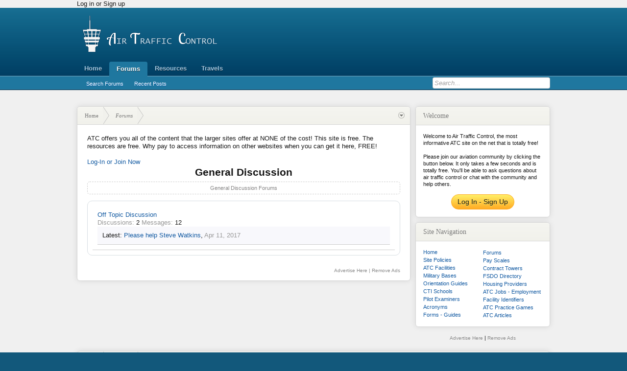

--- FILE ---
content_type: text/html; charset=utf-8
request_url: http://air-traffic-control.com/categories/general-discussion.85/
body_size: 7073
content:
<!DOCTYPE html>
<html id="XenForo" lang="en-US" dir="ltr" class="Public NoJs LoggedOut Sidebar Responsive" xmlns:fb="http://www.facebook.com/2008/fbml">
<head><!-- Yandex.Metrika counter -->
<script type="text/javascript" >
   (function(m,e,t,r,i,k,a){m[i]=m[i]||function(){(m[i].a=m[i].a||[]).push(arguments)};
   m[i].l=1*new Date();
   for (var j = 0; j < document.scripts.length; j++) {if (document.scripts[j].src === r) { return; }}
   k=e.createElement(t),a=e.getElementsByTagName(t)[0],k.async=1,k.src=r,a.parentNode.insertBefore(k,a)})
   (window, document, "script", "https://mc.yandex.ru/metrika/tag.js", "ym");

   ym(98155948, "init", {
        clickmap:true,
        trackLinks:true,
        accurateTrackBounce:true
   });
</script>
<noscript><div><img src="https://mc.yandex.ru/watch/98155948" style="position:absolute; left:-9999px;" alt="" /></div></noscript>
<!-- /Yandex.Metrika counter -->
  <meta charset="utf-8">
  <meta http-equiv="X-UA-Compatible" content="IE=Edge,chrome=1">
  <meta name="viewport" content="width=device-width, initial-scale=1">
  <base href="/">
  <script>
  var _b = document.getElementsByTagName('base')[0], _bH = "https://air-traffic-control.com";
  if (_b && _b.href != _bH) _b.href = _bH;
  </script>
  <title>General Discussion | Air Traffic Control</title><noscript>
  <style>

  .JsOnly, .jsOnly { display: none !important; }
  </style></noscript>
  <link rel="stylesheet" href="css.php?css=xenforo,form,public&amp;style=12&amp;dir=LTR&amp;d=1478098870">
  <link rel="stylesheet" href="css.php?css=facebook,google,login_bar,nat_public_css,node_forum,node_list,panel_scroller,twitter,wf_default&amp;style=12&amp;dir=LTR&amp;d=1478098870">
  <link rel="stylesheet" href="css.php?css=atc,&amp;style=12&amp;dir=LTR&amp;d=1478098870">
  <script src="js/jquery/jquery-1.11.0.min.js"></script>
  <script src="js/xenforo/xenforo.js?_v=5186cfcd"></script>
  <link rel="stylesheet" href="/campaign-manager/css/ubm.css?ver=2.50">
  <script src="/campaign-manager/js/ubm-jsonp.js?ver=2.50"></script>
  <script type="text/javascript" src="/js/tabModule.js"></script>
  <script type="text/javascript">
  $(document).ready(function(){
  tabModule.init();
  });
  </script>
  <link rel="apple-touch-icon" href="/styles/atc/logo.og.png">
  <meta name="description" content="General Discussion Forums">
  <link rel="canonical" href="/categories/general-discussion.85/">
</head>
<body class="node85">
  <div id="loginBar">
    <div class="pageWidth">
      <div class="pageContent">
        <h3 id="loginBarHandle"><label for="LoginControl"><a href="login/" class="concealed noOutline">Log in or Sign up</a></label></h3><span class="helper"></span>
      </div>
    </div>
  </div>
  <header>
    <div id="header">
      <div id="logoBlock">
        <div class="pageWidth">
          <div class="pageContent">
            <div id="logo">
              <a href="/"><span></span> <img src="styles/atc/atc/logo.png" alt="Air Traffic Control" title="Air Traffic Control | ATC Forums - Information"></a>
            </div>
            <div id="atc_header_content">
              <div class="center">
                <a class="ubm-banner" data-id="2"></a>
              </div>
            </div><span class="helper"></span>
          </div>
        </div>
      </div>
      <div id="navigation" class="withSearch">
        <div class="pageContent">
          <nav>
            <div class="navTabs pageWidth">
              <ul class="publicTabs">
                <li class="navTab WidgetFramework_home Popup PopupControl PopupClosed">
                  <a href="/" class="navLink">Home</a> <a href="/" class="SplitCtrl" rel="Menu"></a>
                  <div class="Menu JsOnly tabMenu WidgetFramework_homeTabLinks">
                    <div class="primaryContent menuHeader">
                      <h3>Home</h3>
                      <div class="muted">
                        Quick Links
                      </div>
                    </div>
                    <ul class="secondaryContent blockLinksList">
                      <li>
                        <a href="search/?type=post">Search Forums</a>
                      </li>
                      <li>
                        <a href="find-new/posts" rel="nofollow">Recent Posts</a>
                      </li>
                    </ul>
                  </div>
                </li>
                <li class="navTab forums selected">
                  <a href="/air-traffic-control-atc-forums/" class="navLink">Forums</a> <a href="/air-traffic-control-atc-forums/" class="SplitCtrl" rel="Menu"></a>
                  <div class="tabLinks forumsTabLinks">
                    <div class="pageWidth">
                      <div class="primaryContent menuHeader">
                        <h3>Forums</h3>
                        <div class="muted">
                          Quick Links
                        </div>
                      </div>
                      <ul class="secondaryContent blockLinksList">
                        <li>
                          <a href="search/?type=post">Search Forums</a>
                        </li>
                        <li>
                          <a href="find-new/posts" rel="nofollow">Recent Posts</a>
                        </li>
                      </ul>
                    </div>
                  </div>
                </li>
                <li class="navTab applications Popup PopupControl PopupClosed">
                  <div class="Menu JsOnly tabMenu applicationsTabLinks">
                    <ul class="secondaryContent blockLinksList">
                      <li>
                        <a href="applicationform/advertising-inquiry.2/types" rel="nofollow">Advertising Inquiry</a>
                      </li>
                    </ul>
                  </div>
                </li>
                <li class="navTab website-policies Popup PopupControl PopupClosed">
                  <div class="Menu JsOnly tabMenu website-policiesTabLinks">
                    <ul class="secondaryContent blockLinksList">
                      <li>
                        <a href="search/?type=resource_update">Search Policies</a>
                      </li>
                    </ul>
                  </div>
                </li>
                <li class="navTab atc-pay-scale Popup PopupControl PopupClosed">
                  <div class="Menu JsOnly tabMenu atc-pay-scaleTabLinks">
                    <ul class="secondaryContent blockLinksList">
                      <li>
                        <a href="search/?type=resource_update">Search Pay Scales</a>
                      </li>
                    </ul>
                  </div>
                </li>
                <li class="navTab faa-atc-facilities Popup PopupControl PopupClosed">
                  <div class="Menu JsOnly tabMenu faa-atc-facilitiesTabLinks">
                    <ul class="secondaryContent blockLinksList">
                      <li>
                        <a href="search/?type=resource_update">Search Facilities</a>
                      </li>
                    </ul>
                  </div>
                </li>
                <li class="navTab federal-contract-towers Popup PopupControl PopupClosed">
                  <div class="Menu JsOnly tabMenu federal-contract-towersTabLinks">
                    <ul class="secondaryContent blockLinksList">
                      <li>
                        <a href="search/?type=resource_update">Search Towers</a>
                      </li>
                    </ul>
                  </div>
                </li>
                <li class="navTab us-military-bases Popup PopupControl PopupClosed">
                  <div class="Menu JsOnly tabMenu us-military-basesTabLinks">
                    <ul class="secondaryContent blockLinksList">
                      <li>
                        <a href="search/?type=resource_update">Search Military Bases</a>
                      </li>
                    </ul>
                  </div>
                </li>
                <li class="navTab fsdo Popup PopupControl PopupClosed">
                  <div class="Menu JsOnly tabMenu fsdoTabLinks">
                    <ul class="secondaryContent blockLinksList">
                      <li>
                        <a href="search/?type=resource_update">Search FSDOs</a>
                      </li>
                    </ul>
                  </div>
                </li>
                <li class="navTab faa-housing-providers Popup PopupControl PopupClosed">
                  <div class="Menu JsOnly tabMenu faa-housing-providersTabLinks">
                    <ul class="secondaryContent blockLinksList">
                      <li>
                        <a href="search/?type=resource_update">Search Providers</a>
                      </li>
                    </ul>
                  </div>
                </li>
                <li class="navTab at-cti-schools Popup PopupControl PopupClosed">
                  <div class="Menu JsOnly tabMenu at-cti-schoolsTabLinks">
                    <ul class="secondaryContent blockLinksList">
                      <li>
                        <a href="search/?type=resource_update">Search CTI Schools</a>
                      </li>
                    </ul>
                  </div>
                </li>
                <li class="navTab atc-jobs-employment Popup PopupControl PopupClosed">
                  <div class="Menu JsOnly tabMenu atc-jobs-employmentTabLinks">
                    <ul class="secondaryContent blockLinksList">
                      <li>
                        <a href="search/?type=resource_update">Search Job Announcements</a>
                      </li>
                    </ul>
                  </div>
                </li>
                <li class="navTab acronyms-abbreviations Popup PopupControl PopupClosed">
                  <div class="Menu JsOnly tabMenu acronyms-abbreviationsTabLinks">
                    <ul class="secondaryContent blockLinksList">
                      <li>
                        <a href="search/?type=resource_update">Search Resources</a>
                      </li>
                    </ul>
                  </div>
                </li>
                <li class="navTab nodetab41 PopupClosed">
                  <a href="/site-resources/index/" class="navLink">Resources</a>
                </li>
<li class="navTab nodetab41 PopupClosed">
  <a href="/travels/" class="navLink">Travels</a>
</li>
                <li class="navTab navigationHiddenTabs Popup PopupControl PopupClosed" style="display:none">
                  <a rel="Menu" class="navLink NoPopupGadget"><span class="menuIcon">Menu</span></a>
                  <div class="Menu JsOnly blockLinksList primaryContent" id="NavigationHiddenMenu"></div>
                </li>
              </ul>
            </div><span class="helper"></span>
          </nav>
        </div>
      </div>
      <div id="searchBar" class="pageWidth">
        <span id="QuickSearchPlaceholder" title="Search">Search</span>
        <fieldset id="QuickSearch">
          <form action="search/search" method="post" class="formPopup">
            <div class="primaryControls">
              <input type="search" name="keywords" value="" class="textCtrl" placeholder="Search..." results="0" title="Enter your search and hit enter" id="QuickSearchQuery">
            </div>
            <div class="secondaryControls">
              <div class="controlsWrapper">
                <dl class="ctrlUnit">
                  <dt></dt>
                  <dd>
                    <ul>
                      <li><label><input type="checkbox" name="title_only" value="1" id="search_bar_title_only" class="AutoChecker" data-uncheck="#search_bar_thread"> Search titles only</label></li>
                    </ul>
                  </dd>
                </dl>
                <dl class="ctrlUnit">
                  <dt><label for="searchBar_users">Posted by Member:</label></dt>
                  <dd>
                    <input type="text" name="users" value="" class="textCtrl AutoComplete" id="searchBar_users">
                    <p class="explain">Separate names with a comma.</p>
                  </dd>
                </dl>
                <dl class="ctrlUnit">
                  <dt><label for="searchBar_date">Newer Than:</label></dt>
                  <dd><input type="date" name="date" value="" class="textCtrl" id="searchBar_date"></dd>
                </dl>
              </div>
              <dl class="ctrlUnit submitUnit">
                <dt></dt>
                <dd>
                  <input type="submit" value="Search" class="button primary Tooltip" title="Find Now">
                  <div class="Popup" id="commonSearches">
                    <a rel="Menu" class="button NoPopupGadget Tooltip" title="Useful Searches" data-tipclass="flipped"><span class="arrowWidget"></span></a>
                    <div class="Menu">
                      <div class="primaryContent menuHeader">
                        <h3>Useful Searches</h3>
                      </div>
                      <ul class="secondaryContent blockLinksList">
                        <li>
                          <a href="find-new/posts?recent=1" rel="nofollow">Recent Posts</a>
                        </li>
                      </ul>
                    </div>
                  </div><a href="search/" class="button moreOptions Tooltip" title="Advanced search">More...</a>
                </dd>
              </dl>
            </div><input type="hidden" name="_xfToken" value="">
          </form>
        </fieldset>
      </div>
    </div>
  </header>
  <div id="headerMover">
    <div id="content" class="category_view">
      <div class="pageWidth">
        <div class="pageContent">
          <div class="mainContainer">
            <div class="mainContent">
              <div class="breadBoxTop">
                <nav>
                  <fieldset class="breadcrumb">
                    <a href="misc/quick-navigation-menu?selected=node-85" class="OverlayTrigger jumpMenuTrigger" data-cacheoverlay="true" title="Open quick navigation"></a>
                    <div class="boardTitle">
                      <strong>Air Traffic Control</strong>
                    </div><span class="crumbs"><span class="crust homeCrumb" itemscope="itemscope" itemtype="http://data-vocabulary.org/Breadcrumb"><a href="/" class="crumb" rel="up" itemprop="url"><span itemprop="title">Home</span></a> <span class="arrow"><span></span></span></span> <span class="crust selectedTabCrumb" itemscope="itemscope" itemtype="http://data-vocabulary.org/Breadcrumb"><a href="/air-traffic-control-atc-forums/" class="crumb" rel="up" itemprop="url"><span itemprop="title">Forums</span></a> <span class="arrow"><span>&gt;</span></span></span></span>
                  </fieldset>
                </nav>
              </div>
              <div class="PanelScroller" id="Notices" data-vertical="0" data-speed="0" data-interval="10000">
                <div class="scrollContainer">
                  <div class="PanelContainer">
                    <ol class="Panels">
                      <li class="panel Notice DismissParent notice_1">
                        <div class="baseHtml noticeContent">
                          ATC offers you all of the content that the larger sites offer at NONE of the cost! This site is free. The resources are free. Why pay to access information on other websites when you can get it here, FREE!<br>
                          <br>
                          <a href="/login/">Log-In or Join Now</a>
                        </div>
                      </li>
                    </ol>
                  </div>
                </div>
              </div>
              <div class="titleBar">
                <h1>General Discussion</h1>
                <p id="pageDescription" class="muted baseHtml">General Discussion Forums</p>
              </div>
              <ol class="nodeList section sectionMain">
                <li class="node forum level_2 node_86">
                  <div class="nodeInfo forumNodeInfo primaryContent unread">
                    <span class="nodeIcon" title="Unread messages"></span>
                    <div class="nodeText">
                      <h3 class="nodeTitle"><a href="air-traffic-control-atc-forums/off-topic-discussion/" data-description="#nodeDescription-86">Off Topic Discussion</a></h3>
                      <blockquote class="nodeDescription nodeDescriptionTooltip baseHtml" id="nodeDescription-86">
                        Off Topic Discussion Forums - Please Remain Polite
                      </blockquote>
                      <div class="nodeStats pairsInline">
                        <dl>
                          <dt>Discussions:</dt>
                          <dd>2</dd>
                        </dl>
                        <dl>
                          <dt>Messages:</dt>
                          <dd>12</dd>
                        </dl>
                      </div>
                    </div>
                    <div class="nodeLastPost secondaryContent">
                      <span class="lastThreadTitle"><span>Latest:</span> <a href="posts/7416/" title="Please help">Please help</a></span> <span class="lastThreadMeta"><span class="lastThreadUser"><a href="members/steve-watkins.1913/" class="username" dir="auto">Steve Watkins</a>,</span> <span class="DateTime muted lastThreadDate" data-latest="Latest:" title="Apr 11, 2017 at 10:22 AM">Apr 11, 2017</span></span>
                    </div>
                  </div>
                </li>
              </ol>
              <form action="login/login" method="post" class="xenForm eAuth" id="login" style="display:none" name="login">
                <ul id="eAuthUnit">
                  <li>
                    <a href="register/facebook?reg=1" class="fbLogin" tabindex="110"><span>Log in with Facebook</span></a>
                  </li>
                  <li>
                    <a href="register/twitter?reg=1" class="twitterLogin" tabindex="110"><span>Log in with Twitter</span></a>
                  </li>
                  <li><span class="googleLogin GoogleLogin JsOnly" tabindex="110" data-client-id="660690118824-fg3sd364p3mk9sapgarmv6hrlm5lv5d3.apps.googleusercontent.com" data-redirect-url="register/google?code=__CODE__&amp;csrf=IFTkSnOdsnokp-pp"><span>Log in with Google</span></span></li>
                </ul>
                <div class="ctrlWrapper">
                  <dl class="ctrlUnit">
                    <dt><label for="LoginControl">Your name or email address:</label></dt>
                    <dd><input type="text" name="login" id="LoginControl" class="textCtrl" tabindex="101"></dd>
                  </dl>
                  <dl class="ctrlUnit">
                    <dt><label for="ctrl_password">Do you already have an account?</label></dt>
                    <dd>
                      <ul>
                        <li><label for="ctrl_not_registered"><input type="radio" name="register" value="1" id="ctrl_not_registered" tabindex="105"> No, create an account now.</label></li>
                        <li><label for="ctrl_registered"><input type="radio" name="register" value="0" id="ctrl_registered" tabindex="105" checked="checked" class="Disabler"> Yes, my password is:</label></li>
                        <li id="ctrl_registered_Disabler">
                          <input type="password" name="password" class="textCtrl" id="ctrl_password" tabindex="102">
                          <div class="lostPassword">
                            <a href="lost-password/" class="OverlayTrigger OverlayCloser" tabindex="106">Forgot your password?</a>
                          </div>
                        </li>
                      </ul>
                    </dd>
                  </dl>
                  <dl class="ctrlUnit submitUnit">
                    <dt></dt>
                    <dd><input type="submit" class="button primary" value="Log in" tabindex="104" data-loginphrase="Log in" data-signupphrase="Sign up"> <label for="ctrl_remember" class="rememberPassword"><input type="checkbox" name="remember" value="1" id="ctrl_remember" tabindex="103"> Stay logged in</label></dd>
                  </dl>
                </div><input type="hidden" name="cookie_check" value="1"> <input type="hidden" name="redirect" value="/categories/general-discussion.85/"> <input type="hidden" name="_xfToken" value="">
              </form>
              <div class="center bannerfootpad">
                <a class="ubm-banner" data-id="3"></a>
                <div class="banpadbottext">
                  <a href="/atc-advertising/footer-site-wide/">Advertise Here</a> | <a href="/atc-advertising/remove-ads/">Remove Ads</a>
                </div>
              </div>
            </div>
          </div>
          <aside>
            <div class="sidebar">
              <div class="section widget-group-no-name widget-container">
                <div class="secondaryContent widget WidgetFramework_WidgetRenderer_Html" id="widget-welcome">
                  <h3>Welcome</h3>Welcome to Air Traffic Control, the most informative ATC site on the net that is totally free!<br>
                  <br>
                  Please join our aviation community by clicking the button below. It only takes a few seconds and is totally free. You'll be able to ask questions about air traffic control or chat with the community and help others.<br>
                  <br>
                  <div class="center">
                    <label for="LoginControl"><a href="login/" class="concealed noOutline regorangbut">Log In - Sign Up</a></label>
                  </div>
                </div>
              </div>
              <div class="section widget-group-no-name widget-container">
                <div class="secondaryContent widget WidgetFramework_WidgetRenderer_Html" id="widget-18">
                  <h3>Site Navigation</h3>
                  <ul class="navigul">
                    <li class="naviglft">
                      <a href="/">Home</a>
                    </li>
                    <li class="navigrght">
                      <a href="/air-traffic-control-atc-forums/">Forums</a>
                    </li>
                    <li class="naviglft">
                      <a href="/website-policies/">Site Policies</a>
                    </li>
                    <li class="navigrght">
                      <a href="/atc-pay-scale/">Pay Scales</a>
                    </li>
                    <li class="naviglft">
                      <a href="/faa-atc-facilities/">ATC Facilities</a>
                    </li>
                    <li class="navigrght">
                      <a href="/federal-contract-towers/">Contract Towers</a>
                    </li>
                    <li class="naviglft">
                      <a href="/us-military-bases/">Military Bases</a>
                    </li>
                    <li class="navigrght">
                      <a href="/fsdo/">FSDO Directory</a>
                    </li>
                    <li class="naviglft">
                      <a href="/air-traffic-control/atc-facility-orientation-guides/">Orientation Guides</a>
                    </li>
                    <li class="navigrght">
                      <a href="/faa-housing-providers/">Housing Providers</a>
                    </li>
                    <li class="naviglft">
                      <a href="/at-cti-schools/">CTI Schools</a>
                    </li>
                    <li class="navigrght">
                      <a href="/atc-jobs-employment/">ATC Jobs - Employment</a>
                    </li>
                    <li class="naviglft">
                      <a href="/pilot-examiners/index/">Pilot Examiners</a>
                    </li>
                    <li class="navigrght">
                      <a href="/facility-identifiers/index/">Facility Identifiers</a>
                    </li>
                    <li class="naviglft">
                      <a href="/acronyms-abbreviations/">Acronyms</a>
                    </li>
                    <li class="navigrght">
                      <a href="/atc-games/index/">ATC Practice Games</a>
                    </li>
                    <li class="naviglft">
                      <a href="/aviation-forms-guides/index/">Forms - Guides</a>
                    </li>
                    <li class="navigrght">
                      <a href="/atc-aviation-articles/index/">ATC Articles</a>
                    </li>
                  </ul>
                </div>
              </div>
              <div class="sidebarad">
                <a class="ubm-banner" data-id="9"></a>
                <div class="banpadbottextside">
                  <a href="/atc-advertising/sidebar-site-wide/">Advertise Here</a> | <a href="/atc-advertising/remove-ads/">Remove Ads</a>
                </div>
              </div>
            </div>
          </aside>
          <div class="breadBoxBottom">
            <nav>
              <fieldset class="breadcrumb">
                <a href="misc/quick-navigation-menu?selected=node-85" class="OverlayTrigger jumpMenuTrigger" data-cacheoverlay="true" title="Open quick navigation"></a>
                <div class="boardTitle">
                  <strong>Air Traffic Control</strong>
                </div><span class="crumbs"><span class="crust homeCrumb"><a href="/" class="crumb"><span>Home</span></a> <span class="arrow"><span></span></span></span> <span class="crust selectedTabCrumb"><a href="/air-traffic-control-atc-forums/" class="crumb"><span>Forums</span></a> <span class="arrow"><span>&gt;</span></span></span></span>
              </fieldset>
            </nav>
          </div>
        </div>
      </div>
    </div>
  </div>
  <footer>
    <div id="navigation">
      <div class="pageContent">
        <nav>
          <div class="navTabs pageWidth">
            <ul class="publicTabs">
              <li class="navTab atc-jobs-employment selected">
                <div class="tabLinks atc-jobs-employmentTabLinks myBordertop">
                  <div class="pageWidth">
                    <ul class="secondaryContent blockLinksList fltright">
                      <li>
                        <a href="misc/contact" class="OverlayTrigger" data-overlayoptions="{&quot;fixed&quot;:false}">Contact Us</a>
                      </li>
                      <li>
                        <a href="/website-policies/">Policies</a>
                      </li>
                      <li>
                        <a href="/atc-advertising/campaigns/">Advertise</a>
                      </li>
                      <li>
                        <a href="/categories/general-discussion.85/#navigation" class="topLink">Top</a>
                      </li>
                    </ul>
                  </div>
                </div>
              </li>
            </ul>
          </div>
        </nav>
      </div>
    </div>
    <div class="foothead">
      <div class="pageWidth">
        <div class="pageWidth center">
          <div class="pageWidth">
            <div id="footLogoleft">
              <div class="atcFootsection atcFootgroup">
                <div class="atcFootcol atcFootspan_1_of_2">
                  <div class="fltleft">
                    <span></span>
                    <ul class="footerul">
                      <li class="footerlft">
                        <a href="/"><img src="/styles/atc/atc/footlogo.png" alt="Air Traffic Control" title="Air Traffic Control"></a>
                      </li>
                      <li class="footerrght">
                        <div class="atcFootvalign">
                          <ul class="footerulin">
                            <li class="footerulinlft">
                              <a class="atcFootlinks" href="/">Home</a>
                            </li>
                            <li class="footerinrght">
                              <a class="atcFootlinks" href="/atc-pay-scale/">Pay Scales</a>
                            </li>
                            <li class="footerulinlft">
                              <a class="atcFootlinks" href="/faa-atc-facilities/">ATC Facilities</a>
                            </li>
                            <li class="footerinrght">
                              <a class="atcFootlinks" href="/federal-contract-towers/">Contract Towers</a>
                            </li>
                            <li class="footerulinlft">
                              <a class="atcFootlinks" href="/us-military-bases/">Military Bases</a>
                            </li>
                            <li class="footerinrght">
                              <a class="atcFootlinks" href="/fsdo/">FSDO Directory</a>
                            </li>
                            <li class="footerulinlft">
                              <a class="atcFootlinks" href="/air-traffic-control/atc-facility-orientation-guides/">Orientation Guides</a>
                            </li>
                            <li class="footerinrght">
                              <a class="atcFootlinks" href="/faa-housing-providers/">Housing Providers</a>
                            </li>
                            <li class="footerulinlft">
                              <a class="atcFootlinks" href="/at-cti-schools/">CTI Schools</a>
                            </li>
                            <li class="footerinrght">
                              <a class="atcFootlinks" href="/atc-jobs-employment/">ATC Jobs - Employment</a>
                            </li>
                          </ul>
                        </div>
                      </li>
                    </ul>
                  </div>
                </div>
                <div class="atcFootcol atcFootspan_1_of_2">
                  <div class="fltright"></div>
                </div>
              </div>
            </div>
          </div>
        </div>
      </div>
    </div>
  </footer>
  <script>


  jQuery.extend(true, XenForo,
  {
        visitor: { user_id: 0 },
        serverTimeInfo:
        {
                now: 1495810019,
                today: 1495771200,
                todayDow: 5
        },
        _lightBoxUniversal: "0",
        _enableOverlays: "1",
        _animationSpeedMultiplier: "1",
        _overlayConfig:
        {
                top: "10%",
                speed: 200,
                closeSpeed: 100,
                mask:
                {
                        color: "rgb(255, 255, 255)",
                        opacity: "0.6",
                        loadSpeed: 200,
                        closeSpeed: 100
                }
        },
        _ignoredUsers: [],
        _loadedScripts: {"nat_public_css":true,"node_list":true,"node_forum":true,"wf_default":true,"login_bar":true,"panel_scroller":true,"facebook":true,"twitter":true,"google":true},
        _cookieConfig: { path: "/", domain: "", prefix: "xf_"},
        _csrfToken: "",
        _csrfRefreshUrl: "login/csrf-token-refresh",
        _jsVersion: "5186cfcd"
  });
  jQuery.extend(XenForo.phrases,
  {
        cancel: "Cancel",

        a_moment_ago:    "A moment ago",
        one_minute_ago:  "1 minute ago",
        x_minutes_ago:   "%minutes% minutes ago",
        today_at_x:      "Today at %time%",
        yesterday_at_x:  "Yesterday at %time%",
        day_x_at_time_y: "%day% at %time%",

        day0: "Sunday",
        day1: "Monday",
        day2: "Tuesday",
        day3: "Wednesday",
        day4: "Thursday",
        day5: "Friday",
        day6: "Saturday",

        _months: "January,February,March,April,May,June,July,August,September,October,November,December",
        _daysShort: "Sun,Mon,Tue,Wed,Thu,Fri,Sat",

        following_error_occurred: "The following error occurred",
        server_did_not_respond_in_time_try_again: "The server did not respond in time. Please try again.",
        logging_in: "Logging in",
        click_image_show_full_size_version: "Click this image to show the full-size version.",
        show_hidden_content_by_x: "Show hidden content by {names}"
  });

  // Facebook Javascript SDK
  XenForo.Facebook.appId = "406062406226395";
  XenForo.Facebook.forceInit = false;





  </script>
<script defer src="https://static.cloudflareinsights.com/beacon.min.js/vcd15cbe7772f49c399c6a5babf22c1241717689176015" integrity="sha512-ZpsOmlRQV6y907TI0dKBHq9Md29nnaEIPlkf84rnaERnq6zvWvPUqr2ft8M1aS28oN72PdrCzSjY4U6VaAw1EQ==" data-cf-beacon='{"version":"2024.11.0","token":"7852efbd8c1b495ea4d4063de7be92d7","r":1,"server_timing":{"name":{"cfCacheStatus":true,"cfEdge":true,"cfExtPri":true,"cfL4":true,"cfOrigin":true,"cfSpeedBrain":true},"location_startswith":null}}' crossorigin="anonymous"></script>
</body>
</html>


--- FILE ---
content_type: text/html; charset=utf-8
request_url: http://air-traffic-control.com/css.php?css=facebook,google,login_bar,nat_public_css,node_forum,node_list,panel_scroller,twitter,wf_default&style=12&dir=LTR&d=1478098870
body_size: 10033
content:
<!DOCTYPE html>
<html id="XenForo" lang="en-US" dir="ltr" class="Public NoJs LoggedOut Sidebar RunDeferred Responsive" xmlns:fb="http://www.facebook.com/2008/fbml">
<head><!-- Yandex.Metrika counter -->
<script type="text/javascript" >
   (function(m,e,t,r,i,k,a){m[i]=m[i]||function(){(m[i].a=m[i].a||[]).push(arguments)};
   m[i].l=1*new Date();
   for (var j = 0; j < document.scripts.length; j++) {if (document.scripts[j].src === r) { return; }}
   k=e.createElement(t),a=e.getElementsByTagName(t)[0],k.async=1,k.src=r,a.parentNode.insertBefore(k,a)})
   (window, document, "script", "https://mc.yandex.ru/metrika/tag.js", "ym");

   ym(98155948, "init", {
        clickmap:true,
        trackLinks:true,
        accurateTrackBounce:true
   });
</script>
<noscript><div><img src="https://mc.yandex.ru/watch/98155948" style="position:absolute; left:-9999px;" alt="" /></div></noscript>
<!-- /Yandex.Metrika counter -->
  <meta charset="utf-8">
  <meta http-equiv="X-UA-Compatible" content="IE=Edge,chrome=1">
  <meta name="viewport" content="width=device-width, initial-scale=1">
  <base href="/">
  <script>
  var _b = document.getElementsByTagName('base')[0], _bH = "https://air-traffic-control.com";
  if (_b && _b.href != _bH) _b.href = _bH;
  </script>
  <title>Air Traffic Control (ATC) | Air Traffic Control</title><noscript>
  <style>

  .JsOnly, .jsOnly { display: none !important; }
  </style></noscript>
  <link rel="stylesheet" href="css.php?css=xenforo,form,public&amp;style=12&amp;dir=LTR&amp;d=1512518029">
  <link rel="stylesheet" href="css.php?css=discussion_list,facebook,google,login_bar,nat_public_css,panel_scroller,twitter,wf_default,wf_widget_page&amp;style=12&amp;dir=LTR&amp;d=1512518029">
  <link rel="stylesheet" href="css.php?css=atc,&amp;style=12&amp;dir=LTR&amp;d=1512518029">
  <script src="js/jquery/jquery-1.11.0.min.js"></script>
  <script src="js/xenforo/xenforo.js?_v=5186cfcd"></script>
  <link rel="stylesheet" href="/campaign-manager/css/ubm.css?ver=2.50">
  <script src="/campaign-manager/js/ubm-jsonp.js?ver=2.50"></script>
  <script type="text/javascript" src="/js/tabModule.js"></script>
  <script type="text/javascript">
  $(document).ready(function(){
  tabModule.init();
  });
  </script>
  <link rel="apple-touch-icon" href="/styles/atc/logo.og.png">
  <meta name="description" content="Air Traffic Control Information - Resources">
  <meta property="og:site_name" content="Air Traffic Control">
  <meta property="og:image" content="https://air-traffic-control.com/styles/atc/logo.og.png">
  <meta property="og:type" content="article">
  <meta property="og:url" content="https://air-traffic-control.com">
  <meta property="og:title" content="Air Traffic Control (ATC)">
  <meta property="fb:app_id" content="406062406226395">
  <link rel="canonical" href="/">
</head>
<body class="node3">
  <div id="loginBar">
    <div class="pageWidth">
      <div class="pageContent">
        <h3 id="loginBarHandle"><label for="LoginControl"><a href="login/" class="concealed noOutline">Log in or Sign up</a></label></h3><span class="helper"></span>
      </div>
    </div>
  </div>
  <header>
    <div id="header">
      <div id="logoBlock">
        <div class="pageWidth">
          <div class="pageContent">
            <div id="logo">
              <a href="/"><span></span> <img src="styles/atc/atc/logo.png" alt="Air Traffic Control" title="Air Traffic Control | ATC Forums - Information"></a>
            </div>
            <div id="atc_header_content">
              <div class="center">
                <a class="ubm-banner" data-id="2"></a>
              </div>
            </div><span class="helper"></span>
          </div>
        </div>
      </div>
      <div id="navigation" class="withSearch">
        <div class="pageContent">
          <nav>
            <div class="navTabs pageWidth">
              <ul class="publicTabs">
                <li class="navTab WidgetFramework_home selected">
                  <a href="/" class="navLink">Home</a> <a href="/" class="SplitCtrl" rel="Menu"></a>
                  <div class="tabLinks WidgetFramework_homeTabLinks">
                    <div class="pageWidth">
                      <div class="primaryContent menuHeader">
                        <h3>Home</h3>
                        <div class="muted">
                          Quick Links
                        </div>
                      </div>
                      <ul class="secondaryContent blockLinksList">
                        <li>
                          <a href="search/?type=post">Search Forums</a>
                        </li>
                        <li>
                          <a href="find-new/posts" rel="nofollow">Recent Posts</a>
                        </li>
                      </ul>
                    </div>
                  </div>
                </li>
                <li class="navTab forums Popup PopupControl PopupClosed">
                  <a href="/air-traffic-control-atc-forums/" class="navLink">Forums</a> <a href="/air-traffic-control-atc-forums/" class="SplitCtrl" rel="Menu"></a>
                  <div class="Menu JsOnly tabMenu forumsTabLinks">
                    <div class="primaryContent menuHeader">
                      <h3>Forums</h3>
                      <div class="muted">
                        Quick Links
                      </div>
                    </div>
                    <ul class="secondaryContent blockLinksList">
                      <li>
                        <a href="search/?type=post">Search Forums</a>
                      </li>
                      <li>
                        <a href="find-new/posts" rel="nofollow">Recent Posts</a>
                      </li>
                    </ul>
                  </div>
                </li>
                <li class="navTab applications Popup PopupControl PopupClosed">
                  <div class="Menu JsOnly tabMenu applicationsTabLinks">
                    <ul class="secondaryContent blockLinksList">
                      <li>
                        <a href="applicationform/advertising-inquiry.2/types" rel="nofollow">Advertising Inquiry</a>
                      </li>
                    </ul>
                  </div>
                </li>
                <li class="navTab website-policies Popup PopupControl PopupClosed">
                  <div class="Menu JsOnly tabMenu website-policiesTabLinks">
                    <ul class="secondaryContent blockLinksList">
                      <li>
                        <a href="search/?type=resource_update">Search Policies</a>
                      </li>
                    </ul>
                  </div>
                </li>
                <li class="navTab atc-pay-scale Popup PopupControl PopupClosed">
                  <div class="Menu JsOnly tabMenu atc-pay-scaleTabLinks">
                    <ul class="secondaryContent blockLinksList">
                      <li>
                        <a href="search/?type=resource_update">Search Pay Scales</a>
                      </li>
                    </ul>
                  </div>
                </li>
                <li class="navTab faa-atc-facilities Popup PopupControl PopupClosed">
                  <div class="Menu JsOnly tabMenu faa-atc-facilitiesTabLinks">
                    <ul class="secondaryContent blockLinksList">
                      <li>
                        <a href="search/?type=resource_update">Search Facilities</a>
                      </li>
                    </ul>
                  </div>
                </li>
                <li class="navTab federal-contract-towers Popup PopupControl PopupClosed">
                  <div class="Menu JsOnly tabMenu federal-contract-towersTabLinks">
                    <ul class="secondaryContent blockLinksList">
                      <li>
                        <a href="search/?type=resource_update">Search Towers</a>
                      </li>
                    </ul>
                  </div>
                </li>
                <li class="navTab us-military-bases Popup PopupControl PopupClosed">
                  <div class="Menu JsOnly tabMenu us-military-basesTabLinks">
                    <ul class="secondaryContent blockLinksList">
                      <li>
                        <a href="search/?type=resource_update">Search Military Bases</a>
                      </li>
                    </ul>
                  </div>
                </li>
                <li class="navTab fsdo Popup PopupControl PopupClosed">
                  <div class="Menu JsOnly tabMenu fsdoTabLinks">
                    <ul class="secondaryContent blockLinksList">
                      <li>
                        <a href="search/?type=resource_update">Search FSDOs</a>
                      </li>
                    </ul>
                  </div>
                </li>
                <li class="navTab faa-housing-providers Popup PopupControl PopupClosed">
                  <div class="Menu JsOnly tabMenu faa-housing-providersTabLinks">
                    <ul class="secondaryContent blockLinksList">
                      <li>
                        <a href="search/?type=resource_update">Search Providers</a>
                      </li>
                    </ul>
                  </div>
                </li>
                <li class="navTab at-cti-schools Popup PopupControl PopupClosed">
                  <div class="Menu JsOnly tabMenu at-cti-schoolsTabLinks">
                    <ul class="secondaryContent blockLinksList">
                      <li>
                        <a href="search/?type=resource_update">Search CTI Schools</a>
                      </li>
                    </ul>
                  </div>
                </li>
                <li class="navTab atc-jobs-employment Popup PopupControl PopupClosed">
                  <div class="Menu JsOnly tabMenu atc-jobs-employmentTabLinks">
                    <ul class="secondaryContent blockLinksList">
                      <li>
                        <a href="search/?type=resource_update">Search Job Announcements</a>
                      </li>
                    </ul>
                  </div>
                </li>
                <li class="navTab acronyms-abbreviations Popup PopupControl PopupClosed">
                  <div class="Menu JsOnly tabMenu acronyms-abbreviationsTabLinks">
                    <ul class="secondaryContent blockLinksList">
                      <li>
                        <a href="search/?type=resource_update">Search Resources</a>
                      </li>
                    </ul>
                  </div>
                </li>
                <li class="navTab nodetab41 PopupClosed">
                  <a href="/site-resources/index/" class="navLink">Resources</a>
                </li>
<li class="navTab nodetab41 PopupClosed">
  <a href="/travels/" class="navLink">Travels</a>
</li>
                <li class="navTab navigationHiddenTabs Popup PopupControl PopupClosed" style="display:none">
                  <a rel="Menu" class="navLink NoPopupGadget"><span class="menuIcon">Menu</span></a>
                  <div class="Menu JsOnly blockLinksList primaryContent" id="NavigationHiddenMenu"></div>
                </li>
              </ul>
            </div><span class="helper"></span>
          </nav>
        </div>
      </div>
      <div id="searchBar" class="pageWidth">
        <span id="QuickSearchPlaceholder" title="Search">Search</span>
        <fieldset id="QuickSearch">
          <form action="search/search" method="post" class="formPopup">
            <div class="primaryControls">
              <input type="search" name="keywords" value="" class="textCtrl" placeholder="Search..." results="0" title="Enter your search and hit enter" id="QuickSearchQuery">
            </div>
            <div class="secondaryControls">
              <div class="controlsWrapper">
                <dl class="ctrlUnit">
                  <dt></dt>
                  <dd>
                    <ul>
                      <li><label><input type="checkbox" name="title_only" value="1" id="search_bar_title_only" class="AutoChecker" data-uncheck="#search_bar_thread"> Search titles only</label></li>
                    </ul>
                  </dd>
                </dl>
                <dl class="ctrlUnit">
                  <dt><label for="searchBar_users">Posted by Member:</label></dt>
                  <dd>
                    <input type="text" name="users" value="" class="textCtrl AutoComplete" id="searchBar_users">
                    <p class="explain">Separate names with a comma.</p>
                  </dd>
                </dl>
                <dl class="ctrlUnit">
                  <dt><label for="searchBar_date">Newer Than:</label></dt>
                  <dd><input type="date" name="date" value="" class="textCtrl" id="searchBar_date"></dd>
                </dl>
              </div>
              <dl class="ctrlUnit submitUnit">
                <dt></dt>
                <dd>
                  <input type="submit" value="Search" class="button primary Tooltip" title="Find Now">
                  <div class="Popup" id="commonSearches">
                    <a rel="Menu" class="button NoPopupGadget Tooltip" title="Useful Searches" data-tipclass="flipped"><span class="arrowWidget"></span></a>
                    <div class="Menu">
                      <div class="primaryContent menuHeader">
                        <h3>Useful Searches</h3>
                      </div>
                      <ul class="secondaryContent blockLinksList">
                        <li>
                          <a href="find-new/posts?recent=1" rel="nofollow">Recent Posts</a>
                        </li>
                      </ul>
                    </div>
                  </div><a href="search/" class="button moreOptions Tooltip" title="Advanced search">More...</a>
                </dd>
              </dl>
            </div><input type="hidden" name="_xfToken" value="">
          </form>
        </fieldset>
      </div>
    </div>
  </header>
  <div id="headerMover">
    <div id="content" class="wf_widget_page_index">
      <div class="pageWidth">
        <div class="pageContent">
          <div class="mainContainer">
            <div class="mainContent">
              <div class="breadBoxTop">
                <nav>
                  <fieldset class="breadcrumb">
                    <a href="misc/quick-navigation-menu?selected=node-3" class="OverlayTrigger jumpMenuTrigger" data-cacheoverlay="true" title="Open quick navigation"></a>
                    <div class="boardTitle">
                      <strong>Air Traffic Control</strong>
                    </div><span class="crumbs"><span class="crust selectedTabCrumb" itemscope="itemscope" itemtype="http://data-vocabulary.org/Breadcrumb"><a href="/" class="crumb" rel="up" itemprop="url"><span itemprop="title">Home</span></a> <span class="arrow"><span>&gt;</span></span></span></span>
                  </fieldset>
                </nav>
              </div>
              <div class="PanelScroller" id="Notices" data-vertical="0" data-speed="0" data-interval="10000">
                <div class="scrollContainer">
                  <div class="PanelContainer">
                    <ol class="Panels">
                      <li class="panel Notice DismissParent notice_1">
                        <div class="baseHtml noticeContent">
                          ATC offers you all of the content that the larger sites offer at NONE of the cost! This site is free. The resources are free. Why pay to access information on other websites when you can get it here, FREE!<br>
                          <br>
                          <a href="/login/">Log-In or Join Now</a>
                        </div>
                      </li>
                    </ol>
                  </div>
                </div>
              </div>
              <div class="titleBar">
                <h1>Air Traffic Control (ATC)</h1>
                <p id="pageDescription" class="muted baseHtml">Air Traffic Control Information - Resources</p>
              </div>
              <div id="WidgetPageContent">
                <div class="myfeaturedmoduleContent">
                  <h2 class="myfeaturedmoduleTitle">Featured Content</h2><b>Hiring Announcement</b>: <a href="/threads/2015-faa-air-traffic-control-hiring.934/">2015 FAA Air Traffic Control Hiring</a>
                </div>
                <div class="center">
                  <a class="ubm-banner" data-id="6"></a>
                  <div class="banpadbottext">
                    <a href="/atc-advertising/homepage-exclusive/">Advertise Here</a> | <a href="/atc-advertising/remove-ads/">Remove Ads</a>
                  </div>
                </div>
                <div class="section sectionMain widget-group-no-name widget-container">
                  <div class="widget WidgetFramework_WidgetRenderer_Threads non-sidebar-widget" id="widget-122">
                    <h3>Open Discussions</h3>
                    <div class="discussionList">
                      <div>
                        <ol class="discussionListItems">
                          <p>Maximize your YouTube growth with Instaboost. <a href="https://instaboost.ge/en/youtube">Buy YouTube Views and Likes</a> to boost your content and improve your channel’s credibility.</p><li id="thread-0" class="discussionListItem visible" data-author="Kasheidra Smith">
                            <div style="width:1px" class="listBlock"></div>
                            <div class="listBlock main">
                              <div class="titleText">
                                <h3 class="title twelvepx"><a href="https://cpugate.com" title="CPU & GPU Comparisons" class="PreviewTooltip" data-previewurl="https://cpugate.com">CPU & GPU Comparisons</a></h3>
                                <div class="secondRow">
                                  <div class="posterDate muted">
                                    <a href="members/kasheidra-smith.3027/" class="username" dir="auto" title="Thread starter">Kasheidra Smith</a><span class="startDate">, <a class="faint"><span class="DateTime" title="">Sep 1, 2024</span></a></span>
                                  </div>
                                  <div class="controls faint"></div>
                                </div>
                              </div>
                            </div>
                            <div class="listBlock lastPost">
                              <dl class="lastPostInfo">
                                <dt class="muted elevenpx">
                                  <a href="members/kasheidra-smith.3027/" class="username" dir="auto">Kasheidra Smith</a>
                                </dt>
                                <dd class="muted">
                                  <a class="dateTime"><span class="DateTime" title="Nov 28, 2017 at 10:23 PM">Nov 28, 2017</span></a>
                                </dd>
                              </dl>
                            </div>
                          </li>
                          <li id="thread-9696" class="discussionListItem visible" data-author="Kasheidra Smith">
                            <div style="width:1px" class="listBlock"></div>
                            <div class="listBlock main">
                              <div class="titleText">
                                <h3 class="title twelvepx"><a href="threads/please-help-me.9696/" title="" class="PreviewTooltip" data-previewurl="threads/please-help-me.9696/preview">Please help me</a></h3>
                                <div class="secondRow">
                                  <div class="posterDate muted">
                                    <a href="members/kasheidra-smith.3027/" class="username" dir="auto" title="Thread starter">Kasheidra Smith</a><span class="startDate">, <a class="faint"><span class="DateTime" title="">Nov 28, 2017</span></a></span>
                                  </div>
                                  <div class="controls faint"></div>
                                </div>
                              </div>
                            </div>
                            <div class="listBlock lastPost">
                              <dl class="lastPostInfo">
                                <dt class="muted elevenpx">
                                  <a href="members/kasheidra-smith.3027/" class="username" dir="auto">Kasheidra Smith</a>
                                </dt>
                                <dd class="muted">
                                  <a class="dateTime"><span class="DateTime" title="Nov 28, 2017 at 10:23 PM">Nov 28, 2017</span></a>
                                </dd>
                              </dl>
                            </div>
                          </li>
                          <li id="thread-9602" class="discussionListItem visible" data-author="757Mullins">
                            <div style="width:1px" class="listBlock"></div>
                            <div class="listBlock main">
                              <div class="titleText">
                                <h3 class="title twelvepx"><a href="threads/atc-openings.9602/" title="" class="PreviewTooltip" data-previewurl="threads/atc-openings.9602/preview">ATC Openings</a></h3>
                                <div class="secondRow">
                                  <div class="posterDate muted">
                                    <a href="members/757mullins.2973/" class="username" dir="auto" title="Thread starter">757Mullins</a><span class="startDate">, <a class="faint"><span class="DateTime" title="">Nov 20, 2017</span></a></span>
                                  </div>
                                  <div class="controls faint"></div>
                                </div>
                              </div>
                            </div>
                            <div class="listBlock lastPost">
                              <dl class="lastPostInfo">
                                <dt class="muted elevenpx">
                                  <a href="members/757mullins.2973/" class="username" dir="auto">757Mullins</a>
                                </dt>
                                <dd class="muted">
                                  <a class="dateTime"><span class="DateTime" title="Nov 20, 2017 at 9:18 AM">Nov 20, 2017</span></a>
                                </dd>
                              </dl>
                            </div>
                          </li>
                          <li id="thread-8880" class="discussionListItem visible" data-author="Duane Eddy">
                            <div style="width:1px" class="listBlock"></div>
                            <div class="listBlock main">
                              <div class="titleText">
                                <h3 class="title twelvepx"><a href="threads/can-i-visit-a-tower.8880/" title="" class="PreviewTooltip" data-previewurl="threads/can-i-visit-a-tower.8880/preview">Can I visit a tower?</a></h3>
                                <div class="secondRow">
                                  <div class="posterDate muted">
                                    <a href="members/duane-eddy.2618/" class="username" dir="auto" title="Thread starter">Duane Eddy</a><span class="startDate">, <a class="faint"><span class="DateTime" title="">Sep 15, 2017</span></a></span>
                                  </div>
                                  <div class="controls faint"></div>
                                </div>
                              </div>
                            </div>
                            <div class="listBlock lastPost">
                              <dl class="lastPostInfo">
                                <dt class="muted elevenpx">
                                  <a href="members/rich.1/" class="username" dir="auto">Rich</a>
                                </dt>
                                <dd class="muted">
                                  <a class="dateTime"><span class="DateTime" title="Sep 18, 2017 at 7:51 PM">Sep 18, 2017</span></a>
                                </dd>
                              </dl>
                            </div>
                          </li>
                          <li id="thread-8786" class="discussionListItem visible" data-author="DXatc19">
                            <div style="width:1px" class="listBlock"></div>
                            <div class="listBlock main">
                              <div class="titleText">
                                <h3 class="title twelvepx"><a href="threads/air-national-guard-atc-positions-open.8786/" title="" class="PreviewTooltip" data-previewurl="threads/air-national-guard-atc-positions-open.8786/preview">Air National Guard ATC Positions open</a></h3>
                                <div class="secondRow">
                                  <div class="posterDate muted">
                                    <a href="members/dxatc19.2578/" class="username" dir="auto" title="Thread starter">DXatc19</a><span class="startDate">, <a class="faint"><span class="DateTime" title="">Sep 7, 2017</span></a></span>
                                  </div>
                                  <div class="controls faint"></div>
                                </div>
                              </div>
                            </div>
                            <div class="listBlock lastPost">
                              <dl class="lastPostInfo">
                                <dt class="muted elevenpx">
                                  <a href="members/dxatc19.2578/" class="username" dir="auto">DXatc19</a>
                                </dt>
                                <dd class="muted">
                                  <a class="dateTime"><span class="DateTime" title="Sep 7, 2017 at 12:18 AM">Sep 7, 2017</span></a>
                                </dd>
                              </dl>
                            </div>
                          </li>
                          <li id="thread-8708" class="discussionListItem visible" data-author="Erwan Cotonnec">
                            <div style="width:1px" class="listBlock"></div>
                            <div class="listBlock main">
                              <div class="titleText">
                                <h3 class="title twelvepx"><a href="threads/where-could-i-find-the-reasons-why-a-flight-has-been-delayed.8708/" title="" class="PreviewTooltip" data-previewurl="threads/where-could-i-find-the-reasons-why-a-flight-has-been-delayed.8708/preview">where could I find the reasons why a flight has been delayed</a></h3>
                                <div class="secondRow">
                                  <div class="posterDate muted">
                                    <a href="members/erwan-cotonnec.2526/" class="username" dir="auto" title="Thread starter">Erwan Cotonnec</a><span class="startDate">, <a class="faint"><span class="DateTime" title="">Aug 28, 2017</span></a></span>
                                  </div>
                                  <div class="controls faint"></div>
                                </div>
                              </div>
                            </div>
                            <div class="listBlock lastPost">
                              <dl class="lastPostInfo">
                                <dt class="muted elevenpx">
                                  <a href="members/erwan-cotonnec.2526/" class="username" dir="auto">Erwan Cotonnec</a>
                                </dt>
                                <dd class="muted">
                                  <a class="dateTime"><span class="DateTime" title="Aug 28, 2017 at 7:27 AM">Aug 28, 2017</span></a>
                                </dd>
                              </dl>
                            </div>
                          </li>
                          <li id="thread-8270" class="discussionListItem visible" data-author="Lando">
                            <div style="width:1px" class="listBlock"></div>
                            <div class="listBlock main">
                              <div class="titleText">
                                <h3 class="title twelvepx"><a href="threads/flight-surgeon-sign-off.8270/" title="" class="PreviewTooltip" data-previewurl="threads/flight-surgeon-sign-off.8270/preview">Flight Surgeon Sign-Off</a></h3>
                                <div class="secondRow">
                                  <div class="posterDate muted">
                                    <a href="members/lando.2316/" class="username" dir="auto" title="Thread starter">Lando</a><span class="startDate">, <a class="faint"><span class="DateTime" title="">Jul 12, 2017</span></a></span>
                                  </div>
                                  <div class="controls faint"></div>
                                </div>
                              </div>
                            </div>
                            <div class="listBlock lastPost">
                              <dl class="lastPostInfo">
                                <dt class="muted elevenpx">
                                  <a href="members/lando.2316/" class="username" dir="auto">Lando</a>
                                </dt>
                                <dd class="muted">
                                  <a class="dateTime"><span class="DateTime" title="Jul 12, 2017 at 5:23 AM">Jul 12, 2017</span></a>
                                </dd>
                              </dl>
                            </div>
                          </li>
                          <li id="thread-7850" class="discussionListItem visible" data-author="booyaair">
                            <div style="width:1px" class="listBlock"></div>
                            <div class="listBlock main">
                              <div class="titleText">
                                <h3 class="title twelvepx"><a href="threads/what-are-icao-recommendations-for-a-single-controller-working-approach.7850/" title="" class="PreviewTooltip" data-previewurl="threads/what-are-icao-recommendations-for-a-single-controller-working-approach.7850/preview">what are icao recommendations for a single controller working approach</a></h3>
                                <div class="secondRow">
                                  <div class="posterDate muted">
                                    <a href="members/booyaair.2139/" class="username" dir="auto" title="Thread starter">booyaair</a><span class="startDate">, <a class="faint"><span class="DateTime" title="">Jun 1, 2017</span></a></span>
                                  </div>
                                  <div class="controls faint"></div>
                                </div>
                              </div>
                            </div>
                            <div class="listBlock lastPost">
                              <dl class="lastPostInfo">
                                <dt class="muted elevenpx">
                                  <a href="members/uptown-jim.2479/" class="username" dir="auto">Uptown Jim</a>
                                </dt>
                                <dd class="muted">
                                  <a class="dateTime"><span class="DateTime" title="Aug 16, 2017 at 1:36 PM">Aug 16, 2017</span></a>
                                </dd>
                              </dl>
                            </div>
                          </li>
                          <li id="thread-7581" class="discussionListItem visible" data-author="Dan Murphy">
                            <div style="width:1px" class="listBlock"></div>
                            <div class="listBlock main">
                              <div class="titleText">
                                <h3 class="title twelvepx"><a href="threads/ontario-ca-atc-traffic-redirection.7581/" title="" class="PreviewTooltip" data-previewurl="threads/ontario-ca-atc-traffic-redirection.7581/preview">Ontario CA ATC Traffic Redirection</a></h3>
                                <div class="secondRow">
                                  <div class="posterDate muted">
                                    <a href="members/dan-murphy.2026/" class="username" dir="auto" title="Thread starter">Dan Murphy</a><span class="startDate">, <a class="faint"><span class="DateTime" title="">May 5, 2017</span></a></span>
                                  </div>
                                  <div class="controls faint"></div>
                                </div>
                              </div>
                            </div>
                            <div class="listBlock lastPost">
                              <dl class="lastPostInfo">
                                <dt class="muted elevenpx">
                                  <a href="members/dan-murphy.2026/" class="username" dir="auto">Dan Murphy</a>
                                </dt>
                                <dd class="muted">
                                  <a class="dateTime"><span class="DateTime" title="May 5, 2017 at 10:50 AM">May 5, 2017</span></a>
                                </dd>
                              </dl>
                            </div>
                          </li>
                          <li id="thread-7173" class="discussionListItem visible" data-author="gerry">
                            <div style="width:1px" class="listBlock"></div>
                            <div class="listBlock main">
                              <div class="titleText">
                                <h3 class="title twelvepx"><a href="threads/portuguese-air-traffic-control-problems-11-03-17.7173/" title="" class="PreviewTooltip" data-previewurl="threads/portuguese-air-traffic-control-problems-11-03-17.7173/preview">Portuguese air traffic control problems 11/03/17</a></h3>
                                <div class="secondRow">
                                  <div class="posterDate muted">
                                    <a href="members/gerry.1855/" class="username" dir="auto" title="Thread starter">gerry</a><span class="startDate">, <a class="faint"><span class="DateTime" title="">Mar 25, 2017</span></a></span>
                                  </div>
                                  <div class="controls faint"></div>
                                </div>
                              </div>
                            </div>
                            <div class="listBlock lastPost">
                              <dl class="lastPostInfo">
                                <dt class="muted elevenpx">
                                  <a href="members/uptown-jim.2479/" class="username" dir="auto">Uptown Jim</a>
                                </dt>
                                <dd class="muted">
                                  <a class="dateTime"><span class="DateTime" title="Aug 16, 2017 at 1:51 PM">Aug 16, 2017</span></a>
                                </dd>
                              </dl>
                            </div>
                          </li>
                          <li id="thread-7076" class="discussionListItem visible" data-author="Hanna">
                            <div style="width:1px" class="listBlock"></div>
                            <div class="listBlock main">
                              <div class="titleText">
                                <h3 class="title twelvepx"><a href="threads/please-help.7076/" title="" class="PreviewTooltip" data-previewurl="threads/please-help.7076/preview">Please help</a></h3>
                                <div class="secondRow">
                                  <div class="posterDate muted">
                                    <a href="members/hanna.1822/" class="username" dir="auto" title="Thread starter">Hanna</a><span class="startDate">, <a class="faint"><span class="DateTime" title="">Mar 16, 2017</span></a></span>
                                  </div>
                                  <div class="controls faint"></div>
                                </div>
                              </div>
                            </div>
                            <div class="listBlock lastPost">
                              <dl class="lastPostInfo">
                                <dt class="muted elevenpx">
                                  <a href="members/steve-watkins.1913/" class="username" dir="auto">Steve Watkins</a>
                                </dt>
                                <dd class="muted">
                                  <a class="dateTime"><span class="DateTime" title="Apr 11, 2017 at 10:22 AM">Apr 11, 2017</span></a>
                                </dd>
                              </dl>
                            </div>
                          </li>
                          <li id="thread-5276" class="discussionListItem visible" data-author="Suite Living Lodging&amp;Prop">
                            <div style="width:1px" class="listBlock"></div>
                            <div class="listBlock main">
                              <div class="titleText">
                                <h3 class="title twelvepx"><a href="threads/academy-new-hires-2016-openings-federal-aviation-administration.5276/" title="" class="PreviewTooltip" data-previewurl="threads/academy-new-hires-2016-openings-federal-aviation-administration.5276/preview">Academy New Hires -2016 Openings Federal Aviation Administration</a></h3>
                                <div class="secondRow">
                                  <div class="posterDate muted">
                                    <a href="members/suite-living-lodging-prop.825/" class="username" dir="auto" title="Thread starter">Suite Living Lodging&amp;Prop</a><span class="startDate">, <a class="faint"><span class="DateTime" title="">Aug 4, 2016</span></a></span>
                                  </div>
                                  <div class="controls faint"></div>
                                </div>
                              </div>
                            </div>
                            <div class="listBlock lastPost">
                              <dl class="lastPostInfo">
                                <dt class="muted elevenpx">
                                  <a href="members/suite-living-lodging-prop.825/" class="username" dir="auto">Suite Living Lodging&amp;Prop</a>
                                </dt>
                                <dd class="muted">
                                  <a class="dateTime"><span class="DateTime" title="Aug 4, 2016 at 3:50 AM">Aug 4, 2016</span></a>
                                </dd>
                              </dl>
                            </div>
                          </li>
                          <li id="thread-3966" class="discussionListItem visible" data-author="Carl">
                            <div style="width:1px" class="listBlock"></div>
                            <div class="listBlock main">
                              <div class="titleText">
                                <h3 class="title twelvepx"><a href="threads/ads-tower.3966/" title="" class="PreviewTooltip" data-previewurl="threads/ads-tower.3966/preview">ADS Tower</a></h3>
                                <div class="secondRow">
                                  <div class="posterDate muted">
                                    <a href="members/carl.234/" class="username" dir="auto" title="Thread starter">Carl</a><span class="startDate">, <a class="faint"><span class="DateTime" title="">Mar 8, 2016</span></a></span>
                                  </div>
                                  <div class="controls faint"></div>
                                </div>
                              </div>
                            </div>
                            <div class="listBlock lastPost">
                              <dl class="lastPostInfo">
                                <dt class="muted elevenpx">
                                  <a href="members/carl.234/" class="username" dir="auto">Carl</a>
                                </dt>
                                <dd class="muted">
                                  <a class="dateTime"><span class="DateTime" title="Mar 8, 2016 at 5:50 PM">Mar 8, 2016</span></a>
                                </dd>
                              </dl>
                            </div>
                          </li>
                          <li id="thread-3009" class="discussionListItem visible" data-author="Tom">
                            <div style="width:1px" class="listBlock"></div>
                            <div class="listBlock main">
                              <div class="titleText">
                                <h3 class="title twelvepx"><a href="threads/ifr-change-of-destination-for-booty-call.3009/" title="" class="PreviewTooltip" data-previewurl="threads/ifr-change-of-destination-for-booty-call.3009/preview">IFR Change of Destination for Booty Call</a></h3>
                                <div class="secondRow">
                                  <div class="posterDate muted">
                                    <a href="members/tom.2/" class="username" dir="auto" title="Thread starter">Tom</a><span class="startDate">, <a class="faint"><span class="DateTime" title="">Nov 12, 2015</span></a></span>
                                  </div>
                                  <div class="controls faint"></div>
                                </div>
                              </div>
                            </div>
                            <div class="listBlock lastPost">
                              <dl class="lastPostInfo">
                                <dt class="muted elevenpx">
                                  <a href="members/tom.2/" class="username" dir="auto">Tom</a>
                                </dt>
                                <dd class="muted">
                                  <a class="dateTime"><span class="DateTime" title="Nov 12, 2015 at 4:41 PM">Nov 12, 2015</span></a>
                                </dd>
                              </dl>
                            </div>
                          </li>
                          <li id="thread-2819" class="discussionListItem visible" data-author="Ngo Dac Nhat Quang">
                            <div style="width:1px" class="listBlock"></div>
                            <div class="listBlock main">
                              <div class="titleText">
                                <h3 class="title twelvepx"><a href="threads/vietnamese-atc.2819/" title="" class="PreviewTooltip" data-previewurl="threads/vietnamese-atc.2819/preview">Vietnamese ATC</a></h3>
                                <div class="secondRow">
                                  <div class="posterDate muted">
                                    <a href="members/ngo-dac-nhat-quang.351/" class="username" dir="auto" title="Thread starter">Ngo Dac Nhat Quang</a><span class="startDate">, <a class="faint"><span class="DateTime" title="">Oct 24, 2015</span></a></span>
                                  </div>
                                  <div class="controls faint"></div>
                                </div>
                              </div>
                            </div>
                            <div class="listBlock lastPost">
                              <dl class="lastPostInfo">
                                <dt class="muted elevenpx">
                                  <a href="members/uptown-jim.2479/" class="username" dir="auto">Uptown Jim</a>
                                </dt>
                                <dd class="muted">
                                  <a class="dateTime"><span class="DateTime" title="Aug 16, 2017 at 1:44 PM">Aug 16, 2017</span></a>
                                </dd>
                              </dl>
                            </div>
                          </li>
                          <li id="thread-2818" class="discussionListItem visible" data-author="Tom">
                            <div style="width:1px" class="listBlock"></div>
                            <div class="listBlock main">
                              <div class="titleText">
                                <h3 class="title twelvepx"><a href="threads/houston-air-traffic-controller-helps-save-pilots-life.2818/" title="" class="PreviewTooltip" data-previewurl="threads/houston-air-traffic-controller-helps-save-pilots-life.2818/preview">Houston Air Traffic Controller Helps Save Pilot's Life</a></h3>
                                <div class="secondRow">
                                  <div class="posterDate muted">
                                    <a href="members/tom.2/" class="username" dir="auto" title="Thread starter">Tom</a><span class="startDate">, <a class="faint"><span class="DateTime" title="">Oct 24, 2015</span></a></span>
                                  </div>
                                  <div class="controls faint"></div>
                                </div>
                              </div>
                            </div>
                            <div class="listBlock lastPost">
                              <dl class="lastPostInfo">
                                <dt class="muted elevenpx">
                                  <a href="members/tom.2/" class="username" dir="auto">Tom</a>
                                </dt>
                                <dd class="muted">
                                  <a class="dateTime"><span class="DateTime" title="Oct 24, 2015 at 11:45 AM">Oct 24, 2015</span></a>
                                </dd>
                              </dl>
                            </div>
                          </li>
                          <li id="thread-1644" class="discussionListItem visible" data-author="HazeMan9">
                            <div style="width:1px" class="listBlock"></div>
                            <div class="listBlock main">
                              <div class="titleText">
                                <h3 class="title twelvepx"><a href="threads/facility-placement-faa.1644/" title="" class="PreviewTooltip" data-previewurl="threads/facility-placement-faa.1644/preview">Facility Placement FAA</a></h3>
                                <div class="secondRow">
                                  <div class="posterDate muted">
                                    <a href="members/hazeman9.169/" class="username" dir="auto" title="Thread starter">HazeMan9</a><span class="startDate">, <a class="faint"><span class="DateTime" title="">Jun 10, 2015</span></a></span>
                                  </div>
                                  <div class="controls faint"></div>
                                </div>
                              </div>
                            </div>
                            <div class="listBlock lastPost">
                              <dl class="lastPostInfo">
                                <dt class="muted elevenpx">
                                  <a href="members/melissa-haak.852/" class="username" dir="auto">Melissa Haak</a>
                                </dt>
                                <dd class="muted">
                                  <a class="dateTime"><span class="DateTime" title="Jun 23, 2016 at 1:36 AM">Jun 23, 2016</span></a>
                                </dd>
                              </dl>
                            </div>
                          </li>
                          <li id="thread-1141" class="discussionListItem visible" data-author="Baker">
                            <div style="width:1px" class="listBlock"></div>
                            <div class="listBlock main">
                              <div class="titleText">
                                <h3 class="title twelvepx"><a href="threads/did-you-get-a-tol.1141/" title="" class="PreviewTooltip" data-previewurl="threads/did-you-get-a-tol.1141/preview">Did you get a TOL?</a></h3>
                                <div class="secondRow">
                                  <div class="posterDate muted">
                                    <a href="members/baker.13/" class="username" dir="auto" title="Thread starter">Baker</a><span class="startDate">, <a class="faint"><span class="DateTime" title="">Apr 9, 2015</span></a></span>
                                  </div>
                                  <div class="controls faint"></div>
                                </div>
                              </div>
                            </div>
                            <div class="listBlock lastPost">
                              <dl class="lastPostInfo">
                                <dt class="muted elevenpx">
                                  <a href="members/rooster_cogburn.83/" class="username" dir="auto">Rooster_Cogburn</a>
                                </dt>
                                <dd class="muted">
                                  <a class="dateTime"><span class="DateTime" title="Apr 15, 2015 at 8:06 AM">Apr 15, 2015</span></a>
                                </dd>
                              </dl>
                            </div>
                          </li>
                          <li id="thread-1114" class="discussionListItem visible" data-author="Baker">
                            <div style="width:1px" class="listBlock"></div>
                            <div class="listBlock main">
                              <div class="titleText">
                                <h3 class="title twelvepx"><a href="threads/who-is-natca.1114/" title="" class="PreviewTooltip" data-previewurl="threads/who-is-natca.1114/preview">Who is NATCA?</a></h3>
                                <div class="secondRow">
                                  <div class="posterDate muted">
                                    <a href="members/baker.13/" class="username" dir="auto" title="Thread starter">Baker</a><span class="startDate">, <a class="faint"><span class="DateTime" title="">Apr 6, 2015</span></a></span>
                                  </div>
                                  <div class="controls faint"></div>
                                </div>
                              </div>
                            </div>
                            <div class="listBlock lastPost">
                              <dl class="lastPostInfo">
                                <dt class="muted elevenpx">
                                  <a href="members/baker.13/" class="username" dir="auto">Baker</a>
                                </dt>
                                <dd class="muted">
                                  <a class="dateTime"><span class="DateTime" title="Apr 6, 2015 at 12:44 PM">Apr 6, 2015</span></a>
                                </dd>
                              </dl>
                            </div>
                          </li>
                          <li id="thread-1011" class="discussionListItem visible" data-author="Tom">
                            <div style="width:1px" class="listBlock"></div>
                            <div class="listBlock main">
                              <div class="titleText">
                                <h3 class="title twelvepx"><a href="threads/faa-virtual-career-fair.1011/" title="" class="PreviewTooltip" data-previewurl="threads/faa-virtual-career-fair.1011/preview">FAA Virtual Career Fair</a></h3>
                                <div class="secondRow">
                                  <div class="posterDate muted">
                                    <a href="members/tom.2/" class="username" dir="auto" title="Thread starter">Tom</a><span class="startDate">, <a class="faint"><span class="DateTime" title="">Mar 24, 2015</span></a></span>
                                  </div>
                                  <div class="controls faint"></div>
                                </div>
                              </div>
                            </div>
                            <div class="listBlock lastPost">
                              <dl class="lastPostInfo">
                                <dt class="muted elevenpx">
                                  <a href="members/tom.2/" class="username" dir="auto">Tom</a>
                                </dt>
                                <dd class="muted">
                                  <a class="dateTime"><span class="DateTime" title="Mar 24, 2015 at 12:52 PM">Mar 24, 2015</span></a>
                                </dd>
                              </dl>
                            </div>
                          </li>
                          <li id="thread-1010" class="discussionListItem visible" data-author="Rich">
                            <div style="width:1px" class="listBlock"></div>
                            <div class="listBlock main">
                              <div class="titleText">
                                <h3 class="title twelvepx"><a href="threads/atc-air-traffic-control-is-born.1010/" title="" class="PreviewTooltip" data-previewurl="threads/atc-air-traffic-control-is-born.1010/preview">ATC (Air Traffic Control) Is Born</a></h3>
                                <div class="secondRow">
                                  <div class="posterDate muted">
                                    <a href="members/rich.1/" class="username" dir="auto" title="Thread starter">Rich</a><span class="startDate">, <a class="faint"><span class="DateTime" title="">Mar 24, 2015</span></a></span>
                                  </div>
                                  <div class="controls faint"></div>
                                </div>
                              </div>
                            </div>
                            <div class="listBlock lastPost">
                              <dl class="lastPostInfo">
                                <dt class="muted elevenpx">
                                  <a href="members/patco.184/" class="username" dir="auto">PATCO</a>
                                </dt>
                                <dd class="muted">
                                  <a class="dateTime"><span class="DateTime" title="Jun 19, 2015 at 7:58 AM">Jun 19, 2015</span></a>
                                </dd>
                              </dl>
                            </div>
                          </li>
                        </ol>
                      </div>
                    </div>
                    <div id="PreviewTooltip">
                      <span class="arrow"><span></span></span>
                      <div class="section">
                        <div class="primaryContent previewContent">
                          <span class="PreviewContents">Loading...</span>
                        </div>
                      </div>
                    </div>
                  </div>
                </div>
              </div>
              <form action="login/login" method="post" class="xenForm eAuth" id="login" style="display:none" name="login">
                <ul id="eAuthUnit">
                  <li>
                    <a href="register/facebook?reg=1" class="fbLogin" tabindex="110"><span>Log in with Facebook</span></a>
                  </li>
                  <li>
                    <a href="register/twitter?reg=1" class="twitterLogin" tabindex="110"><span>Log in with Twitter</span></a>
                  </li>
                  <li><span class="googleLogin GoogleLogin JsOnly" tabindex="110" data-client-id="660690118824-fg3sd364p3mk9sapgarmv6hrlm5lv5d3.apps.googleusercontent.com" data-redirect-url="register/google?code=__CODE__&amp;csrf=4OtNKMdGkcqi9OJB"><span>Log in with Google</span></span></li>
                </ul>
                <div class="ctrlWrapper">
                  <dl class="ctrlUnit">
                    <dt><label for="LoginControl">Your name or email address:</label></dt>
                    <dd><input type="text" name="login" id="LoginControl" class="textCtrl" tabindex="101"></dd>
                  </dl>
                  <dl class="ctrlUnit">
                    <dt><label for="ctrl_password">Do you already have an account?</label></dt>
                    <dd>
                      <ul>
                        <li><label for="ctrl_not_registered"><input type="radio" name="register" value="1" id="ctrl_not_registered" tabindex="105"> No, create an account now.</label></li>
                        <li><label for="ctrl_registered"><input type="radio" name="register" value="0" id="ctrl_registered" tabindex="105" checked="checked" class="Disabler"> Yes, my password is:</label></li>
                        <li id="ctrl_registered_Disabler">
                          <input type="password" name="password" class="textCtrl" id="ctrl_password" tabindex="102">
                          <div class="lostPassword">
                            <a href="lost-password/" class="OverlayTrigger OverlayCloser" tabindex="106">Forgot your password?</a>
                          </div>
                        </li>
                      </ul>
                    </dd>
                  </dl>
                  <dl class="ctrlUnit submitUnit">
                    <dt></dt>
                    <dd><input type="submit" class="button primary" value="Log in" tabindex="104" data-loginphrase="Log in" data-signupphrase="Sign up"> <label for="ctrl_remember" class="rememberPassword"><input type="checkbox" name="remember" value="1" id="ctrl_remember" tabindex="103"> Stay logged in</label></dd>
                  </dl>
                </div><input type="hidden" name="cookie_check" value="1"> <input type="hidden" name="redirect" value="/"> <input type="hidden" name="_xfToken" value="">
              </form>
              <div class="center bannerfootpad">
                <a class="ubm-banner" data-id="3"></a>
                <div class="banpadbottext">
                  <a href="/atc-advertising/footer-site-wide/">Advertise Here</a> | <a href="/atc-advertising/remove-ads/">Remove Ads</a>
                </div>
              </div>
            </div>
          </div>
          <aside>
            <div class="sidebar">
              <div class="section widget-group-no-name widget-container">
                <div class="secondaryContent widget WidgetFramework_WidgetRenderer_Html" id="widget-welcome">
                  <h3>Welcome</h3>Welcome to Air Traffic Control, the most informative ATC site on the net that is totally free!<br>
                  <br>
                  Please join our aviation community by clicking the button below. It only takes a few seconds and is totally free. You'll be able to ask questions about air traffic control or chat with the community and help others.<br>
                  <br>
                  <div class="center">
                    <label for="LoginControl"><a href="login/" class="concealed noOutline regorangbut">Log In - Sign Up</a></label>
                  </div>
                </div>
              </div>
              <div class="section widget-group-no-name widget-container">
                <div class="secondaryContent widget WidgetFramework_WidgetRenderer_Html" id="widget-18">
                  <h3>Site Navigation</h3>
                  <ul class="navigul">
                    <li class="naviglft">
                      <a href="https://sysrouters.com/">Login Router</a>
                    </li>
                    <li class="naviglft">
                      <a href="/">Home</a>
                    </li>
                    <li class="navigrght">
                      <a href="/air-traffic-control-atc-forums/">Forums</a>
                    </li>
                    <li class="naviglft">
                      <a href="/website-policies/">Site Policies</a>
                    </li>
                    <li class="navigrght">
                      <a href="/atc-pay-scale/">Pay Scales</a>
                    </li>
                    <li class="naviglft">
                      <a href="/faa-atc-facilities/">ATC Facilities</a>
                    </li>
                    <li class="navigrght">
                      <a href="/federal-contract-towers/">Contract Towers</a>
                    </li>
                    <li class="naviglft">
                      <a href="/us-military-bases/">Military Bases</a>
                    </li>
                    <li class="navigrght">
                      <a href="/fsdo/">FSDO Directory</a>
                    </li>
                    <li class="naviglft">
                      <a href="/air-traffic-control/atc-facility-orientation-guides/">Orientation Guides</a>
                    </li>
                    <li class="navigrght">
                      <a href="/faa-housing-providers/">Housing Providers</a>
                    </li>
                    <li class="naviglft">
                      <a href="/at-cti-schools/">CTI Schools</a>
                    </li>
                    <li class="navigrght">
                      <a href="/atc-jobs-employment/">ATC Jobs - Employment</a>
                    </li>
                    <li class="naviglft">
                      <a href="/pilot-examiners/index/">Pilot Examiners</a>
                    </li>
                    <li class="navigrght">
                      <a href="/facility-identifiers/index/">Facility Identifiers</a>
                    </li>
                    <li class="naviglft">
                      <a href="/acronyms-abbreviations/">Acronyms</a>
                    </li>
                    <li class="navigrght">
                      <a href="/atc-games/index/">ATC Practice Games</a>
                    </li>
                    <li class="naviglft">
                      <a href="/aviation-forms-guides/index/">Forms - Guides</a>
                    </li>
                    <li class="navigrght">
                      <a href="/atc-aviation-articles/index/">ATC Articles</a>
                    </li>
                  </ul>
                </div>
              </div>
              <div class="sidebarad">
                <a class="ubm-banner" data-id="9"></a>
                <div class="banpadbottextside">
                  <a href="/atc-advertising/sidebar-site-wide/">Advertise Here</a> | <a href="/atc-advertising/remove-ads/">Remove Ads</a>
                </div>
              </div>
              <div class="section widget-group-no-name widget-container">
                <div class="secondaryContent widget WidgetFramework_WidgetRenderer_Html" id="widget-141">
                  <h3>Spotlight</h3>
                  <div class="center"></div>
                </div>
              </div>
            </div>
          </aside>
          <div class="breadBoxBottom">
            <nav>
              <fieldset class="breadcrumb">
                <a href="misc/quick-navigation-menu?selected=node-3" class="OverlayTrigger jumpMenuTrigger" data-cacheoverlay="true" title="Open quick navigation"></a>
                <div class="boardTitle">
                  <strong>Air Traffic Control</strong>
                </div><span class="crumbs"><span class="crust selectedTabCrumb"><a href="/" class="crumb"><span>Home</span></a> <span class="arrow"><span>&gt;</span></span></span></span>
              </fieldset>
            </nav>
          </div>
        </div>
      </div>
    </div>
  </div>
  <footer>
    <div id="navigation">
      <div class="pageContent">
        <nav>
          <div class="navTabs pageWidth">
            <ul class="publicTabs">
              <li class="navTab atc-jobs-employment selected">
                <div class="tabLinks atc-jobs-employmentTabLinks myBordertop">
                  <div class="pageWidth">
                    <ul class="secondaryContent blockLinksList fltright">
                      <li>
                        <a href="misc/contact" class="OverlayTrigger" data-overlayoptions="{&quot;fixed&quot;:false}">Contact Us</a>
                      </li>
                      <li>
                        <a href="/website-policies/">Policies</a>
                      </li>
                      <li>
                        <a href="/atc-advertising/campaigns/">Advertise</a>
                      </li>
                      <li>
                        <a href="/#navigation" class="topLink">Top</a>
                      </li>
                    </ul>
                  </div>
                </div>
              </li>
            </ul>
          </div>
        </nav>
      </div>
    </div>
    <div class="foothead">
      <div class="pageWidth">
        <div class="pageWidth center">
          <div class="pageWidth">
            <div id="footLogoleft">
              <div class="atcFootsection atcFootgroup">
                <div class="atcFootcol atcFootspan_1_of_2">
                  <div class="fltleft">
                    <span></span>
                    <ul class="footerul">
                      <li class="footerlft">
                        <a href="/"><img src="/styles/atc/atc/footlogo.png" alt="Air Traffic Control" title="Air Traffic Control"></a>
                      </li>
                      <li class="footerrght">
                        <div class="atcFootvalign">
                          <ul class="footerulin">
                            <li class="footerulinlft">
                              <a class="atcFootlinks" href="/">Home</a>
                            </li>
                            <li class="footerinrght">
                              <a class="atcFootlinks" href="/atc-pay-scale/">Pay Scales</a>
                            </li>
                            <li class="footerulinlft">
                              <a class="atcFootlinks" href="/faa-atc-facilities/">ATC Facilities</a>
                            </li>
                            <li class="footerinrght">
                              <a class="atcFootlinks" href="/federal-contract-towers/">Contract Towers</a>
                            </li>
                            <li class="footerulinlft">
                              <a class="atcFootlinks" href="/us-military-bases/">Military Bases</a>
                            </li>
                            <li class="footerinrght">
                              <a class="atcFootlinks" href="/fsdo/">FSDO Directory</a>
                            </li>
                            <li class="footerulinlft">
                              <a class="atcFootlinks" href="/air-traffic-control/atc-facility-orientation-guides/">Orientation Guides</a>
                            </li>
                            <li class="footerinrght">
                              <a class="atcFootlinks" href="/faa-housing-providers/">Housing Providers</a>
                            </li>
                            <li class="footerulinlft">
                              <a class="atcFootlinks" href="/at-cti-schools/">CTI Schools</a>
                            </li>
                            <li class="footerinrght">
                              <a class="atcFootlinks" href="/atc-jobs-employment/">ATC Jobs - Employment</a>
                            </li>
                          </ul>
                        </div>
                      </li>
                    </ul>
                  </div>
                </div>
                <div class="atcFootcol atcFootspan_1_of_2">
                  <div class="fltright"></div>
                </div>
              </div>
            </div>
          </div>
        </div>
      </div>
    </div>
  </footer>
  <script>


  jQuery.extend(true, XenForo,
  {
        visitor: { user_id: 0 },
        serverTimeInfo:
        {
                now: 1522430427,
                today: 1522382400,
                todayDow: 5
        },
        _lightBoxUniversal: "0",
        _enableOverlays: "1",
        _animationSpeedMultiplier: "1",
        _overlayConfig:
        {
                top: "10%",
                speed: 200,
                closeSpeed: 100,
                mask:
                {
                        color: "rgb(255, 255, 255)",
                        opacity: "0.6",
                        loadSpeed: 200,
                        closeSpeed: 100
                }
        },
        _ignoredUsers: [],
        _loadedScripts: {"discussion_list":true,"nat_public_css":true,"wf_widget_page":true,"wf_default":true,"login_bar":true,"panel_scroller":true,"facebook":true,"twitter":true,"google":true},
        _cookieConfig: { path: "/", domain: "", prefix: "xf_"},
        _csrfToken: "",
        _csrfRefreshUrl: "login/csrf-token-refresh",
        _jsVersion: "5186cfcd"
  });
  jQuery.extend(XenForo.phrases,
  {
        cancel: "Cancel",

        a_moment_ago:    "A moment ago",
        one_minute_ago:  "1 minute ago",
        x_minutes_ago:   "%minutes% minutes ago",
        today_at_x:      "Today at %time%",
        yesterday_at_x:  "Yesterday at %time%",
        day_x_at_time_y: "%day% at %time%",

        day0: "Sunday",
        day1: "Monday",
        day2: "Tuesday",
        day3: "Wednesday",
        day4: "Thursday",
        day5: "Friday",
        day6: "Saturday",

        _months: "January,February,March,April,May,June,July,August,September,October,November,December",
        _daysShort: "Sun,Mon,Tue,Wed,Thu,Fri,Sat",

        following_error_occurred: "The following error occurred",
        server_did_not_respond_in_time_try_again: "The server did not respond in time. Please try again.",
        logging_in: "Logging in",
        click_image_show_full_size_version: "Click this image to show the full-size version.",
        show_hidden_content_by_x: "Show hidden content by {names}"
  });

  // Facebook Javascript SDK
  XenForo.Facebook.appId = "406062406226395";
  XenForo.Facebook.forceInit = false;





  </script>
</body>
</html>


--- FILE ---
content_type: text/css; charset=utf-8
request_url: http://air-traffic-control.com/css.php?css=atc,&style=12&dir=LTR&d=1478098870
body_size: 1847
content:
@charset "UTF-8";

/* --- atc.css --- */

#header .pageContent {position: relative;}
#logo {margin-left: 10px;}

.navTabs .navTab.PopupClosed .navLink,
.navTabs .navTab.PopupClosed .navLink:hover {color: #a5cae4;}


#atc_header_content {
	font-style: italic;
color: #FFF;
padding: 5px;
-webkit-border-radius: 6px; -moz-border-radius: 6px; -khtml-border-radius: 6px; border-radius: 6px;
position: absolute;
right: 0;
top: 5px;
max-width: 410px;
text-shadow: 0 0 0 transparent, 1px 1px 0 rgb(26, 62, 99);

}
#atc_header_content a {color: #6cb2e4;}


#QuickSearchQuery {
	background: #FFF;
	border-color:  rgb(0,0,0); border-color:  rgba(0,0,0, .2); _border-color:  rgb(0,0,0);
	}

.mainContainer {
	margin-bottom: 25px;
}

.navTabs .navTab.selected .tabLinks {
	border-top:  1px solid rgb(252, 252, 252); border-top:  1px solid rgba(252, 252, 252, 0.42); _border-top:  1px solid rgb(252, 252, 252);
	border-bottom: 1px solid #032A46;
	margin-bottom: -1px;
}

.navTabs .navTab.Popup .PopupControl.PopupOpen .navLink,
.navTabs .navTab.Popup.PopupContainerControl.PopupOpen .navLink {
	text-shadow: 0 0 0 transparent, 0 0 5px rgb(246, 251, 254);
}

.navTabs .navTab.PopupClosed:hover {
	background: none;
}
         

html #moderatorBar {
	border-bottom: 1px solid #6cb2e4;
	background-color: #1B1B1B;
	font-size: 12px;
}

html #moderatorBar .pageContent {padding: 0;}

html #moderatorBar .itemLabel, html #moderatorBar .itemCount {
	height: 20px;
	line-height: 20px;
}

html #moderatorBar a {
	display: inline-block;
	padding: 7px 10px;
	margin: 0;
	-webkit-border-radius: 0; -moz-border-radius: 0; -khtml-border-radius: 0; border-radius: 0;
	color: rgba(255,255,255,.65);
}

html #moderatorBar a:hover, html #moderatorBar .itemCount {
	text-decoration: none;
	background-color: #373737;
	color: #FFF;
}

html #moderatorBar .itemCount {
	padding: 1px 7px;
	margin-left: 5px;
}

html #moderatorBar .itemCount.alert {
	background: url('styles/atc/atc/item-gradient.png') #CC0505 top repeat-x;
	text-shadow: 0 0 0 transparent, 0 1px 0 rgba(0, 0, 0, 0.3);
	-webkit-box-shadow: none; -moz-box-shadow: none; -khtml-box-shadow: none; box-shadow: none;
}

#content {
	padding: 30px 0;
}

html.Sidebar #content .pageContent {
	padding: 0;
	background: none;
	border: none;
	-webkit-border-radius: 0; -moz-border-radius: 0; -khtml-border-radius: 0; border-radius: 0;
	-webkit-box-shadow: none; -moz-box-shadow: none; -khtml-box-shadow: none; box-shadow: none;
}

.mainContent {
	background-color: rgb(255, 255, 255);
	border: 1px solid #d5d5d5;
	-webkit-border-radius: 6px; -moz-border-radius: 6px; -khtml-border-radius: 6px; border-radius: 6px;
	-webkit-box-shadow: 0 0 12px rgba(0, 0, 0, 0.1); -moz-box-shadow: 0 0 12px rgba(0, 0, 0, 0.1); -khtml-box-shadow: 0 0 12px rgba(0, 0, 0, 0.1); box-shadow: 0 0 12px rgba(0, 0, 0, 0.1);
	padding: 0 20px;
}

html.Sidebar .breadBoxBottom {
    border: 1px solid #d5d5d5;
    -webkit-border-radius: 6px; -moz-border-radius: 6px; -khtml-border-radius: 6px; border-radius: 6px;
    -webkit-box-shadow: 0 0 12px rgba(0,0,0,.1); -moz-box-shadow: 0 0 12px rgba(0,0,0,.1); -khtml-box-shadow: 0 0 12px rgba(0,0,0,.1); box-shadow: 0 0 12px rgba(0,0,0,.1);
    margin: 0;
    padding: 0;
}


html.Sidebar #content .pageContent {
    padding: 0;
    background: none;
    border: none;
    -webkit-border-radius: 0; -moz-border-radius: 0; -khtml-border-radius: 0; border-radius: 0;
    -webkit-box-shadow: none; -moz-box-shadow: none; -khtml-box-shadow: none; box-shadow: none; 
}

.breadBoxTop {margin-bottom: 20px;}

.breadBoxBottom {-webkit-border-radius: 0 0 6px 6px; -moz-border-radius: 0 0 6px 6px; -khtml-border-radius: 0 0 6px 6px; border-radius: 0 0 6px 6px; margin-top: 20px;}

.breadBoxBottom .breadcrumb {
	-webkit-border-top-left-radius: 0; -moz-border-radius-topleft: 0; -khtml-border-top-left-radius: 0; border-top-left-radius: 0;
	-webkit-border-top-right-radius: 0; -moz-border-radius-topright: 0; -khtml-border-top-right-radius: 0; border-top-right-radius: 0;
	-webkit-border-bottom-left-radius: 6px; -moz-border-radius-bottomleft: 6px; -khtml-border-bottom-left-radius: 6px; border-bottom-left-radius: 6px;
	-webkit-border-bottom-right-radius: 6px; -moz-border-radius-bottomright: 6px; -khtml-border-bottom-right-radius: 6px; border-bottom-right-radius: 6px;
	border-bottom: none;
	border-top: 1px solid #d5d5d5;
	margin-bottom: -1px;
}

html.Sidebar .breadBoxBottom .breadcrumb {
	-webkit-border-radius: 6px; -moz-border-radius: 6px; -khtml-border-radius: 6px; border-radius: 6px;
	border: none;
}

.sidebar .primaryContent, .sidebar .secondaryContent {
	background-color: rgb(255, 255, 255);
	border: none;
	padding: 0 15px 15px;
	border: 1px solid #d5d5d5;
	-webkit-border-radius: 6px; -moz-border-radius: 6px; -khtml-border-radius: 6px; border-radius: 6px;
	-webkit-box-shadow: 0 0 12px rgba(0, 0, 0, 0.1); -moz-box-shadow: 0 0 12px rgba(0, 0, 0, 0.1); -khtml-box-shadow: 0 0 12px rgba(0, 0, 0, 0.1); box-shadow: 0 0 12px rgba(0, 0, 0, 0.1);
}

.sidebar .section .primaryContent h3, .sidebar .section .secondaryContent h3 {
	font-family: Georgia, "Times New Roman", serif;
	color: #777777;
	border-bottom: 1px solid #d5d5d5;
	-webkit-border-radius: 6px 6px 0 0; -moz-border-radius: 6px 6px 0 0; -khtml-border-radius: 6px 6px 0 0; border-radius: 6px 6px 0 0;
	margin: 0 -15px 15px -15px;
	padding: 10px 15px;
	background: rgb(241, 241, 235) url('styles/atc/atc/navigation-tab.png') repeat-x top;
}

.forum_list .sectionMain, .news_feed_page_global .sectionMain {
	border: none;
	-webkit-border-radius: 0; -moz-border-radius: 0; -khtml-border-radius: 0; border-radius: 0;
	-webkit-box-shadow: none; -moz-box-shadow: none; -khtml-box-shadow: none; box-shadow: none;
}

.forum_list #forums.sectionMain {
	padding: 10px 0;
	margin: 0 0 10px;
}

#QuickSearch {
	top: -34px;
	background-color: transparent;
	right: 0;
	}
	
#QuickSearch .formPopup {
	background-color: transparent;
	}
	
#QuickSearch.active {
	background-color: #f0f7fc;
	}
	
.sidebar .section:first-child {
	margin: 0 auto;
}

.sidebar .section.loginButton .secondaryContent {padding: 5px;}

footer {
	background: #1B1B1B;
	color: rgba(255,255,255,.8);
}

.footer {
	border-top: 5px solid #6cb2e4;
	border-bottom:  1px solid rgb(255,255,255); border-bottom:  1px solid rgba(255,255,255, .05); _border-bottom:  1px solid rgb(255,255,255);
	background: url(rgba.php?r=255&g=255&b=255&a=6); background: rgba(255,255,255,.025); _filter: progid:DXImageTransform.Microsoft.gradient(startColorstr=#06FFFFFF,endColorstr=#06FFFFFF);
	margin-bottom: 10px;
}
.footerLegal .pageContent {text-align: left;}
.footerLegal .pageContent .debugInfo {text-align: right;}


@media (max-width: 800px) {
	.Responsive .mainContent {
		padding-left: 10px;
		padding-right: 10px;
	}
	
	.Responsive #copyright {float: none; margin-bottom: 10px;}
	
	.Responsive .footerLegal .pageContent,
	.Responsive .footerLegal .pageContent .debugInfo {text-align: center;}
	
	.Responsive .breadBoxTop,
	.Responsive .breadBoxBottom {
		margin-left: -10px;
		margin-right: -10px;
	}
	
	.Responsive .breadBoxTop.withTopCtrl,
	.Responsive .breadBoxTop.withTopCtrl nav {
		display: block;
		width: auto;
	}
	
	.Responsive .breadBoxTop.withTopCtrl .topCtrl {
		margin: 0;
		padding: 5px;
		border-bottom: 1px solid #d5d5d5;
		display: block;
		float: none;
		text-align: center;
	}
	.Responsive .breadBoxTop.withTopCtrl .topCtrl .callToAction {
		float: none;
		text-align: center;
	}

}

@media (max-width: 610px) {
	.Responsive #logo {
		float: none;
		text-align: center;
		margin: 0 auto;
	}
	
	.Responsive #atc_header_content {
		position: static;
		width: auto;
		max-width: none;
		margin: 0 10px 20px 10px;
	}
	
}

@media (max-width: 480px) {

	.Responsive .breadBoxTop.withTopCtrl .topCtrl .callToAction {display: block;}
	
}


--- FILE ---
content_type: text/css; charset=
request_url: http://air-traffic-control.com/campaign-manager/css/ubm.css?ver=2.50
body_size: 1316
content:
div.ubm_terms {
	height: 120px;
	overflow: scroll;
	-moz-border-radius: 3px;
	-webkit-border-radius: 3px;
	-o-border-radius: 3px;
	-ms-border-radius: 3px;
	-khtml-border-radius: 3px;
	border-radius: 3px;
	border: 1px solid #CCC;
	line-height: 18px;
	font-size: 13px;
	font-family: arial;
	padding: 3px;
	margin-top: 5px;
}

.ubm_box {
	max-width: 640px;
	min-width: 320px;
	margin: 5px;
	-moz-border-radius: 3px;
	-webkit-border-radius: 3px;
	-o-border-radius: 3px;
	-ms-border-radius: 3px;
	-khtml-border-radius: 3px;
	border-radius: 3px;
	padding: 15px 15px;
	border: 2px solid #CCC;
	border-spacing: 0;
	-moz-box-sizing: border-box;
	-webkit-box-sizing: border-box;
	-ms-box-sizing: border-box;
	box-sizing: border-box;	
	color: #333;
	font-size: 13px;
	font-family: arial, verdana;
	background-color: #F8F8F8;
}

em.ubm_comment {
	color: #888;
	font-size: 12px;
	font-family: arial, verdana;
	background-color: #F8F8F8;
	line-height: 15px;
	margin: 0px;
	padding: 0px;
}

select.ubm_email,
input.ubm_email,
input.ubm_amount {
	font-size: 14px !important;
	line-height: 18px !important;
	font-weight: normal;
	-moz-border-radius: 3px;
	-webkit-border-radius: 3px;
	-o-border-radius: 3px;
	-ms-border-radius: 3px;
	-khtml-border-radius: 3px;
	border-radius: 3px;
	padding: 4px 6px;
	border: 1px solid #CCC;
	border-spacing: 0;
	font-family: arial, verdana;
/*	-moz-box-sizing: border-box;
	-webkit-box-sizing: border-box;
	-ms-box-sizing: border-box;
	box-sizing: border-box;*/
	margin: 0px;
	background-color: #FFF !important;
}

input.ubm_qty {
	font-size: 14px !important;
	line-height: 18px !important;
	font-weight: normal;
	-moz-border-radius: 3px;
	-webkit-border-radius: 3px;
	-o-border-radius: 3px;
	-ms-border-radius: 3px;
	-khtml-border-radius: 3px;
	border-radius: 3px;
	padding: 4px 6px;
	border: 1px solid #CCC;
	border-spacing: 0;
	font-family: arial, verdana;
/*	-moz-box-sizing: border-box;
	-webkit-box-sizing: border-box;
	-ms-box-sizing: border-box;
	box-sizing: border-box;*/
	margin: 0px;
	background-color: #FFF !important;
	width: 80px;
	text-align: right;
}

select.ubm_email,
input.ubm_email,
input.ubm_file,
input.ubm_amount {
	width: 100%;
}

input.ubm_file {
	font-size: 14px !important;
	font-weight: normal;
	-moz-border-radius: 3px;
	-webkit-border-radius: 3px;
	-o-border-radius: 3px;
	-ms-border-radius: 3px;
	-khtml-border-radius: 3px;
	border-radius: 3px;
	padding: 0px 6px;
	border: 1px solid #CCC;
	border-spacing: 0;
	font-family: arial, verdana;
/*	-moz-box-sizing: border-box;
	-webkit-box-sizing: border-box;
	-ms-box-sizing: border-box;
	box-sizing: border-box;*/
	margin: 0px;
	background-color: #FFF !important;
}

input.ubm_submit {
	display: inline-block;
	*display: inline;
	padding: 4px 14px;
	margin-bottom: 0;
	margin-top: 10px;
	*margin-left: .3em;
	font-size: 14px;
	line-height: 20px;
	*line-height: 20px;
	text-align: center;
	vertical-align: middle;
	cursor: pointer;
	border: 1px solid #bbbbbb;
	*border: 0;
	border-bottom-color: #a2a2a2;
	-webkit-border-radius: 4px;
	-moz-border-radius: 4px;
	border-radius: 4px;
	*zoom: 1;
	-webkit-box-shadow: inset 0 1px 0 rgba(255, 255, 255, 0.2), 0 1px 2px rgba(0, 0, 0, 0.05);
	-moz-box-shadow: inset 0 1px 0 rgba(255, 255, 255, 0.2), 0 1px 2px rgba(0, 0, 0, 0.05);
	box-shadow: inset 0 1px 0 rgba(255, 255, 255, 0.2), 0 1px 2px rgba(0, 0, 0, 0.05);
	color: #ffffff;
	text-shadow: 0 -1px 0 rgba(0, 0, 0, 0.25);
	background-color: #5bb75b;
	*background-color: #51a351;
	background-image: -webkit-gradient(linear, 0 0, 0 100%, from(#62c462), to(#51a351));
	background-image: -webkit-linear-gradient(top, #62c462, #51a351);
	background-image: -o-linear-gradient(top, #62c462, #51a351);
	background-image: linear-gradient(to bottom, #62c462, #51a351);
	background-image: -moz-linear-gradient(top, #62c462, #51a351);
	background-repeat: repeat-x;
	border-color: #51a351 #51a351 #387038;
	border-color: rgba(0, 0, 0, 0.1) rgba(0, 0, 0, 0.1) rgba(0, 0, 0, 0.25);
	filter: progid:dximagetransform.microsoft.gradient(startColorstr="#ff62c462", endColorstr="#ff51a351", GradientType=0);
	filter: progid:dximagetransform.microsoft.gradient(enabled=false);
	font: 14px/18px Tahoma, Geneva, sans-serif !important;
}
input.ubm_submit:hover{
	text-decoration: none;
	background-position: 0 -15px;
	-webkit-transition: background-position 0.1s linear;
	-moz-transition: background-position 0.1s linear;
	-o-transition: background-position 0.1s linear;
	transition: background-position 0.1s linear;
	color: #ffffff;
	background-color: #51a351;
	*background-color: #499249;
}
img.ubm_loading {
	margin: 0px 0px 0px 10px !important;
	padding: 0px 0px 0px 0px !important;
	background: transparent !important;
	border-width: 0px !important;
	display: none;
	vertical-align: middle;
	box-shadow: none !important;
	-webkit-box-shadow: none !important;
	-moz-box-shadow: none !important;
}
.ubm_error_message {
	display: block; 
	line-height: 22px; 
	background: #FBE3E4 url('../img/error.gif') no-repeat 10px 6px; 
	padding: 3px 10px 3px 35px; 
	color:#8a1f11;
	border: 1px solid #FBC2C4; 
	border-radius: 3px; 
	-moz-border-radius: 3px; 
	-webkit-border-radius:3px; 
	margin-top: 5px;
	font-size: 13px;
	font-family: arial, verdana;
}
ul.ubm_error_messages { margin: 0 0 0 15px !important; padding: 0; }
ul.ubm_error_messages li {line-height: 20px; color:#333; margin-top: 0px; margin-bottom: 0px;}
.ubm_container table.ubm_confirmation_table {border-width: 0px !important; margin: 0px 0px 0px 0px !important; text-align: left; width: 100%; background: transparent;}
.ubm_container table.ubm_confirmation_table tr td {border-width: 0px !important; padding: 0px 0px 4px 0px !important; vertical-align: top;}

a.ubm_banner, 
a.ubm_banner:hover {
	
	display: inline-block !important;
	text-align: center !important;
	color: #06C !important;
	font-family: arial !important;
	font-size: 13px !important;
	font-weight: normal !important;
	text-decoration: none !important;
	padding: 0px !important;
	margin: 0px !important;
}

--- FILE ---
content_type: text/css; charset=utf-8
request_url: https://air-traffic-control.com/css.php?css=atc,&style=12&dir=LTR&d=1478098870
body_size: 1847
content:
@charset "UTF-8";

/* --- atc.css --- */

#header .pageContent {position: relative;}
#logo {margin-left: 10px;}

.navTabs .navTab.PopupClosed .navLink,
.navTabs .navTab.PopupClosed .navLink:hover {color: #a5cae4;}


#atc_header_content {
	font-style: italic;
color: #FFF;
padding: 5px;
-webkit-border-radius: 6px; -moz-border-radius: 6px; -khtml-border-radius: 6px; border-radius: 6px;
position: absolute;
right: 0;
top: 5px;
max-width: 410px;
text-shadow: 0 0 0 transparent, 1px 1px 0 rgb(26, 62, 99);

}
#atc_header_content a {color: #6cb2e4;}


#QuickSearchQuery {
	background: #FFF;
	border-color:  rgb(0,0,0); border-color:  rgba(0,0,0, .2); _border-color:  rgb(0,0,0);
	}

.mainContainer {
	margin-bottom: 25px;
}

.navTabs .navTab.selected .tabLinks {
	border-top:  1px solid rgb(252, 252, 252); border-top:  1px solid rgba(252, 252, 252, 0.42); _border-top:  1px solid rgb(252, 252, 252);
	border-bottom: 1px solid #032A46;
	margin-bottom: -1px;
}

.navTabs .navTab.Popup .PopupControl.PopupOpen .navLink,
.navTabs .navTab.Popup.PopupContainerControl.PopupOpen .navLink {
	text-shadow: 0 0 0 transparent, 0 0 5px rgb(246, 251, 254);
}

.navTabs .navTab.PopupClosed:hover {
	background: none;
}
         

html #moderatorBar {
	border-bottom: 1px solid #6cb2e4;
	background-color: #1B1B1B;
	font-size: 12px;
}

html #moderatorBar .pageContent {padding: 0;}

html #moderatorBar .itemLabel, html #moderatorBar .itemCount {
	height: 20px;
	line-height: 20px;
}

html #moderatorBar a {
	display: inline-block;
	padding: 7px 10px;
	margin: 0;
	-webkit-border-radius: 0; -moz-border-radius: 0; -khtml-border-radius: 0; border-radius: 0;
	color: rgba(255,255,255,.65);
}

html #moderatorBar a:hover, html #moderatorBar .itemCount {
	text-decoration: none;
	background-color: #373737;
	color: #FFF;
}

html #moderatorBar .itemCount {
	padding: 1px 7px;
	margin-left: 5px;
}

html #moderatorBar .itemCount.alert {
	background: url('styles/atc/atc/item-gradient.png') #CC0505 top repeat-x;
	text-shadow: 0 0 0 transparent, 0 1px 0 rgba(0, 0, 0, 0.3);
	-webkit-box-shadow: none; -moz-box-shadow: none; -khtml-box-shadow: none; box-shadow: none;
}

#content {
	padding: 30px 0;
}

html.Sidebar #content .pageContent {
	padding: 0;
	background: none;
	border: none;
	-webkit-border-radius: 0; -moz-border-radius: 0; -khtml-border-radius: 0; border-radius: 0;
	-webkit-box-shadow: none; -moz-box-shadow: none; -khtml-box-shadow: none; box-shadow: none;
}

.mainContent {
	background-color: rgb(255, 255, 255);
	border: 1px solid #d5d5d5;
	-webkit-border-radius: 6px; -moz-border-radius: 6px; -khtml-border-radius: 6px; border-radius: 6px;
	-webkit-box-shadow: 0 0 12px rgba(0, 0, 0, 0.1); -moz-box-shadow: 0 0 12px rgba(0, 0, 0, 0.1); -khtml-box-shadow: 0 0 12px rgba(0, 0, 0, 0.1); box-shadow: 0 0 12px rgba(0, 0, 0, 0.1);
	padding: 0 20px;
}

html.Sidebar .breadBoxBottom {
    border: 1px solid #d5d5d5;
    -webkit-border-radius: 6px; -moz-border-radius: 6px; -khtml-border-radius: 6px; border-radius: 6px;
    -webkit-box-shadow: 0 0 12px rgba(0,0,0,.1); -moz-box-shadow: 0 0 12px rgba(0,0,0,.1); -khtml-box-shadow: 0 0 12px rgba(0,0,0,.1); box-shadow: 0 0 12px rgba(0,0,0,.1);
    margin: 0;
    padding: 0;
}


html.Sidebar #content .pageContent {
    padding: 0;
    background: none;
    border: none;
    -webkit-border-radius: 0; -moz-border-radius: 0; -khtml-border-radius: 0; border-radius: 0;
    -webkit-box-shadow: none; -moz-box-shadow: none; -khtml-box-shadow: none; box-shadow: none; 
}

.breadBoxTop {margin-bottom: 20px;}

.breadBoxBottom {-webkit-border-radius: 0 0 6px 6px; -moz-border-radius: 0 0 6px 6px; -khtml-border-radius: 0 0 6px 6px; border-radius: 0 0 6px 6px; margin-top: 20px;}

.breadBoxBottom .breadcrumb {
	-webkit-border-top-left-radius: 0; -moz-border-radius-topleft: 0; -khtml-border-top-left-radius: 0; border-top-left-radius: 0;
	-webkit-border-top-right-radius: 0; -moz-border-radius-topright: 0; -khtml-border-top-right-radius: 0; border-top-right-radius: 0;
	-webkit-border-bottom-left-radius: 6px; -moz-border-radius-bottomleft: 6px; -khtml-border-bottom-left-radius: 6px; border-bottom-left-radius: 6px;
	-webkit-border-bottom-right-radius: 6px; -moz-border-radius-bottomright: 6px; -khtml-border-bottom-right-radius: 6px; border-bottom-right-radius: 6px;
	border-bottom: none;
	border-top: 1px solid #d5d5d5;
	margin-bottom: -1px;
}

html.Sidebar .breadBoxBottom .breadcrumb {
	-webkit-border-radius: 6px; -moz-border-radius: 6px; -khtml-border-radius: 6px; border-radius: 6px;
	border: none;
}

.sidebar .primaryContent, .sidebar .secondaryContent {
	background-color: rgb(255, 255, 255);
	border: none;
	padding: 0 15px 15px;
	border: 1px solid #d5d5d5;
	-webkit-border-radius: 6px; -moz-border-radius: 6px; -khtml-border-radius: 6px; border-radius: 6px;
	-webkit-box-shadow: 0 0 12px rgba(0, 0, 0, 0.1); -moz-box-shadow: 0 0 12px rgba(0, 0, 0, 0.1); -khtml-box-shadow: 0 0 12px rgba(0, 0, 0, 0.1); box-shadow: 0 0 12px rgba(0, 0, 0, 0.1);
}

.sidebar .section .primaryContent h3, .sidebar .section .secondaryContent h3 {
	font-family: Georgia, "Times New Roman", serif;
	color: #777777;
	border-bottom: 1px solid #d5d5d5;
	-webkit-border-radius: 6px 6px 0 0; -moz-border-radius: 6px 6px 0 0; -khtml-border-radius: 6px 6px 0 0; border-radius: 6px 6px 0 0;
	margin: 0 -15px 15px -15px;
	padding: 10px 15px;
	background: rgb(241, 241, 235) url('styles/atc/atc/navigation-tab.png') repeat-x top;
}

.forum_list .sectionMain, .news_feed_page_global .sectionMain {
	border: none;
	-webkit-border-radius: 0; -moz-border-radius: 0; -khtml-border-radius: 0; border-radius: 0;
	-webkit-box-shadow: none; -moz-box-shadow: none; -khtml-box-shadow: none; box-shadow: none;
}

.forum_list #forums.sectionMain {
	padding: 10px 0;
	margin: 0 0 10px;
}

#QuickSearch {
	top: -34px;
	background-color: transparent;
	right: 0;
	}
	
#QuickSearch .formPopup {
	background-color: transparent;
	}
	
#QuickSearch.active {
	background-color: #f0f7fc;
	}
	
.sidebar .section:first-child {
	margin: 0 auto;
}

.sidebar .section.loginButton .secondaryContent {padding: 5px;}

footer {
	background: #1B1B1B;
	color: rgba(255,255,255,.8);
}

.footer {
	border-top: 5px solid #6cb2e4;
	border-bottom:  1px solid rgb(255,255,255); border-bottom:  1px solid rgba(255,255,255, .05); _border-bottom:  1px solid rgb(255,255,255);
	background: url(rgba.php?r=255&g=255&b=255&a=6); background: rgba(255,255,255,.025); _filter: progid:DXImageTransform.Microsoft.gradient(startColorstr=#06FFFFFF,endColorstr=#06FFFFFF);
	margin-bottom: 10px;
}
.footerLegal .pageContent {text-align: left;}
.footerLegal .pageContent .debugInfo {text-align: right;}


@media (max-width: 800px) {
	.Responsive .mainContent {
		padding-left: 10px;
		padding-right: 10px;
	}
	
	.Responsive #copyright {float: none; margin-bottom: 10px;}
	
	.Responsive .footerLegal .pageContent,
	.Responsive .footerLegal .pageContent .debugInfo {text-align: center;}
	
	.Responsive .breadBoxTop,
	.Responsive .breadBoxBottom {
		margin-left: -10px;
		margin-right: -10px;
	}
	
	.Responsive .breadBoxTop.withTopCtrl,
	.Responsive .breadBoxTop.withTopCtrl nav {
		display: block;
		width: auto;
	}
	
	.Responsive .breadBoxTop.withTopCtrl .topCtrl {
		margin: 0;
		padding: 5px;
		border-bottom: 1px solid #d5d5d5;
		display: block;
		float: none;
		text-align: center;
	}
	.Responsive .breadBoxTop.withTopCtrl .topCtrl .callToAction {
		float: none;
		text-align: center;
	}

}

@media (max-width: 610px) {
	.Responsive #logo {
		float: none;
		text-align: center;
		margin: 0 auto;
	}
	
	.Responsive #atc_header_content {
		position: static;
		width: auto;
		max-width: none;
		margin: 0 10px 20px 10px;
	}
	
}

@media (max-width: 480px) {

	.Responsive .breadBoxTop.withTopCtrl .topCtrl .callToAction {display: block;}
	
}


--- FILE ---
content_type: application/javascript; charset=
request_url: https://air-traffic-control.com/campaign-manager/js/ubm-jsonp.js?ver=2.50
body_size: 1608
content:
var ubm_objects = new Array();
var ubm_urls = new Array();
var ubm_idx = 0;
var ubm_json = "";
var ubm_submitted = false;

var ubm_baseurl = (function() {
	var re = new RegExp('js/ubm-jsonp(\.min)?\.js.*'),
	scripts = document.getElementsByTagName('script');
	for (var i = 0, ii = scripts.length; i < ii; i++) {
		var path = scripts[i].getAttribute('src');
		if(re.test(path)) return path.replace(re, '');
	}
})();

jQuery(document).ready(function() {
	var ubm_boxes = jQuery("div.ubm-box");
	jQuery.each(ubm_boxes, function() {
		var url = jQuery(this).attr("data-url");
		ubm_urls[ubm_idx] = url;
		ubm_objects[ubm_idx] = this;
		ubm_idx++;
	});
	if (ubm_idx > 0) ubm_getbox(0);
	
	var ubm_tmp_banners = jQuery("a.ubm-banner");
	ubm_idx = 0;
	jQuery.each(ubm_tmp_banners, function() {
		var id = jQuery(this).attr("data-id");
		var intRegex = /^\d+$/;
		if (id && intRegex.test(id)) {
			jQuery(this).attr("id", "ubm_" + ubm_idx);
			ubm_json = ubm_json + ubm_idx.toString() + ":" + id + ',';
			ubm_idx++;
		}
	});
	if (ubm_idx > 0) {
		jQuery.ajax({
			url: ubm_baseurl + "ajax.php", 
			data: {
				ubm_banners: ubm_json,
				ubm_anticache: (Math.random()).toString(),
				action: "ubm_getbanner"
			},
			dataType: "jsonp",
			success: function(data) {
				var html_data = data.html;
				var banners = jQuery.parseJSON(html_data);
				for (var id in banners){
					banner = banners[id];
					if(banner && banner.match("ubm_banner") != null) {
						jQuery("#"+id).replaceWith(banner);
					}
				}
			}
		});
	}
});

function ubm_getbox(idx) {
	var action = ubm_baseurl + "ajax.php";
	jQuery.ajax({
		url: action, 
		data: {
			ubm_url: ubm_urls[idx],
			action: "ubm_getbox"
		},
		dataType: "jsonp",
		success: function(data) {
			var html_data = data.html;
			if(html_data.match("ubm_container") != null) {
				jQuery(ubm_objects[idx]).css("display", "none");
				jQuery(ubm_objects[idx]).append(html_data);
				jQuery(ubm_objects[idx]).slideDown(600);
			}
		}
	});
}

function ubm_calc() {
	var days = parseInt(jQuery("#ubm_period").val(), 10);
	var price = jQuery("#ubm_type_"+jQuery("#ubm_type").val()).val();
	if (days && price > 0) {
		var total = days*price/10;
		jQuery("#ubm_total").val(total.toFixed(2));
	}
}	

function ubm_presubmit() {
	ubm_submitted = true;
	jQuery("#ubm_submit").attr("disabled","disabled");
	jQuery("#ubm_loading").fadeIn(300);
	jQuery("#ubm_message").slideUp("slow");
}

function ubm_load() {
	var id_str = jQuery("#ubm_id_str").val();
	if (id_str && ubm_submitted) {
		ubm_submitted = false;
		jQuery.ajax({
			url: ubm_baseurl+"ajax.php", 
			data: {
				ubm_id_str: id_str,
				action: "ubm_postsubmit"
			},
			dataType: "jsonp",
			success: function(data) {
				var html_data = data.html;
				jQuery("#ubm_loading").fadeOut(300);
				jQuery("#ubm_submit").removeAttr("disabled");
				if(html_data.match("ubm_confirmation_info") != null) {
					jQuery("#ubm_signup_form").fadeOut(500, function() {
						jQuery("#ubm_confirmation_container").html(html_data);
						jQuery("#ubm_confirmation_container").fadeIn(500, function() {});
					});
				} else {
					jQuery("#ubm_message").html(html_data);
					jQuery("#ubm_message").slideDown("slow");
				}
			}
		});
	}
}

function ubm_edit() {
	jQuery("#ubm_confirmation_container").fadeOut(500, function() {
		jQuery("#ubm_signup_form").fadeIn(500, function() {});
	});
}

function ubm_bitpay(banner_id, return_url) {
	var button_label = jQuery("#ubm_bitpay").val();
	jQuery("#ubm_bitpay").val("Processing...");
	jQuery("#ubm_bitpay").attr("disabled","disabled");
	jQuery("#ubm_bitpay_edit").attr("disabled","disabled");
	jQuery("#ubm_loading2").fadeIn(300);
	jQuery("#ubm_message").slideUp("slow");
	jQuery.ajax({
		url: ubm_baseurl+"ajax.php", 
		data: {
			ubm_id: banner_id,
			ubm_url: return_url,
			action: "ubm_bitpayurl"
		},
		dataType: "jsonp",
		success: function(data) {
			var html_data = data.html;
			if(html_data.match("ubm_confirmation_info") != null) {
				jQuery("#ubm_loading2").fadeOut(200);
				jQuery("#ubm_bitpay").removeAttr("disabled");
				jQuery("#ubm_bitpay_edit").removeAttr("disabled");
				jQuery("#ubm_confirmation_container").fadeOut(500, function() {
					jQuery("#ubm_confirmation_container").html(html_data);
					jQuery("#ubm_confirmation_container").fadeIn(500, function() {});
				});
			} else if(html_data.match("https://") != null) {
				location.href = html_data;
			} else {
				jQuery("#ubm_bitpay").val(button_label);
				jQuery("#ubm_loading2").fadeOut(200);
				jQuery("#ubm_bitpay").removeAttr("disabled");
				jQuery("#ubm_bitpay_edit").removeAttr("disabled");
				jQuery("#ubm_message").html(html_data);
				jQuery("#ubm_message").slideDown("slow");
			}
		}
	});
}

function ubm_stripe(banner_id, return_url) {
	var token = function(res) {
		if (res && res.id) {
			var button_label = jQuery("#ubm_stripe").val();
			jQuery("#ubm_stripe").val("Processing...");
			jQuery("#ubm_stripe").attr("disabled","disabled");
			jQuery("#ubm_stripe_edit").attr("disabled","disabled");
			jQuery("#ubm_loading2").fadeIn(300);
			jQuery("#ubm_message").slideUp("slow");
			jQuery.ajax({
				url: ubm_baseurl+"ajax.php", 
				data: {
					ubm_id: banner_id,
					ubm_token: res.id,
					action: "ubm_stripecharge"
				},
				dataType: "jsonp",
				success: function(data) {
					var html_data = data.html;
					jQuery("#ubm_loading2").fadeOut(200);
					jQuery("#ubm_stripe").removeAttr("disabled");
					jQuery("#ubm_stripe_edit").removeAttr("disabled");
					jQuery("#ubm_stripe").val(button_label);
					if(html_data.match("ubm_confirmation_info") != null) {
						jQuery("#ubm_confirmation_container").fadeOut(500, function() {
							jQuery("#ubm_confirmation_container").html(html_data);
							jQuery("#ubm_confirmation_container").fadeIn(500, function() {location.href = return_url;});
						});
					} else {
						jQuery("#ubm_message").html(html_data);
						jQuery("#ubm_message").slideDown("slow");
					}
				}
			});
		}
	};
	StripeCheckout.open({
		key:         jQuery("#ubm_stripe_publishable").val(),
		address:     false,
		amount:      jQuery("#ubm_stripe_amount").val(),
		currency:    jQuery("#ubm_stripe_currency").val(),
		name:        jQuery("#ubm_stripe_label").val(),
		description: jQuery("#ubm_stripe_label").val(),
		panelLabel:  'Checkout',
		token:       token
	});
}

--- FILE ---
content_type: application/javascript; charset=
request_url: http://air-traffic-control.com/js/tabModule.js
body_size: 605
content:
//Tab Module

(function($,window){
	'use-strict';

	var elements = {};

	//View

	var constructTab = function(tabContainer){
		var tabContentEl = $(tabContainer).find('.tab-content > li');
		$.each(tabContentEl,function(){
			hideTabs(this);
		});
		var activeTab = ($('.tab-legend .active').length)? $('.tab-legend .active') : $('.tab-legend > li:first-child');
		showTab(activeTab);
	};

	var hideTabs = function(tab,callback){
		$(tab).hide().removeClass('active');
		if(callback){
			callback();
		}
	};

	var showTab = function(tab){
		var index = tab.index();

		hideTabs($('.tab-content .active'));
		$('.tab-legend .active').removeClass('active').addClass('inactive');
		$('.tab-legend > li').eq(index).removeClass('inactive').addClass('active');
		$('.tab-content > li').eq(index).show().addClass('active');
	};


	//Controller
	var tabController = function(tabContainer){
		var tabLegendEl = $(tabContainer).find('.tab-legend li');
		$.each(tabLegendEl,function(){
			$(this).on('click', function(){
				var tabElement = $(this);
				showTab(tabElement);
			});
		});
	};

	var init = function(){
		console.log('Initiating Tab Module');
		var self = this;
		var tabElement = $('.tab');

		$.each(tabElement, function(){
			constructTab(this);
			tabController(this);
		});
	};

	//public
	var tabModule = {
		init: init
	};

	//transport
	if(typeof(define)==='function' && define.amd){
		define(tabModule);
	} else if (typeof(exports)==='object'){
		module.tabModule = tabModule;
	} else {
		window.tabModule = tabModule;
	}

}(jQuery,window));


--- FILE ---
content_type: application/javascript; charset=
request_url: https://air-traffic-control.com/js/tabModule.js
body_size: 605
content:
//Tab Module

(function($,window){
	'use-strict';

	var elements = {};

	//View

	var constructTab = function(tabContainer){
		var tabContentEl = $(tabContainer).find('.tab-content > li');
		$.each(tabContentEl,function(){
			hideTabs(this);
		});
		var activeTab = ($('.tab-legend .active').length)? $('.tab-legend .active') : $('.tab-legend > li:first-child');
		showTab(activeTab);
	};

	var hideTabs = function(tab,callback){
		$(tab).hide().removeClass('active');
		if(callback){
			callback();
		}
	};

	var showTab = function(tab){
		var index = tab.index();

		hideTabs($('.tab-content .active'));
		$('.tab-legend .active').removeClass('active').addClass('inactive');
		$('.tab-legend > li').eq(index).removeClass('inactive').addClass('active');
		$('.tab-content > li').eq(index).show().addClass('active');
	};


	//Controller
	var tabController = function(tabContainer){
		var tabLegendEl = $(tabContainer).find('.tab-legend li');
		$.each(tabLegendEl,function(){
			$(this).on('click', function(){
				var tabElement = $(this);
				showTab(tabElement);
			});
		});
	};

	var init = function(){
		console.log('Initiating Tab Module');
		var self = this;
		var tabElement = $('.tab');

		$.each(tabElement, function(){
			constructTab(this);
			tabController(this);
		});
	};

	//public
	var tabModule = {
		init: init
	};

	//transport
	if(typeof(define)==='function' && define.amd){
		define(tabModule);
	} else if (typeof(exports)==='object'){
		module.tabModule = tabModule;
	} else {
		window.tabModule = tabModule;
	}

}(jQuery,window));


--- FILE ---
content_type: application/javascript; charset=
request_url: http://air-traffic-control.com/campaign-manager/js/ubm-jsonp.js?ver=2.50
body_size: 1608
content:
var ubm_objects = new Array();
var ubm_urls = new Array();
var ubm_idx = 0;
var ubm_json = "";
var ubm_submitted = false;

var ubm_baseurl = (function() {
	var re = new RegExp('js/ubm-jsonp(\.min)?\.js.*'),
	scripts = document.getElementsByTagName('script');
	for (var i = 0, ii = scripts.length; i < ii; i++) {
		var path = scripts[i].getAttribute('src');
		if(re.test(path)) return path.replace(re, '');
	}
})();

jQuery(document).ready(function() {
	var ubm_boxes = jQuery("div.ubm-box");
	jQuery.each(ubm_boxes, function() {
		var url = jQuery(this).attr("data-url");
		ubm_urls[ubm_idx] = url;
		ubm_objects[ubm_idx] = this;
		ubm_idx++;
	});
	if (ubm_idx > 0) ubm_getbox(0);
	
	var ubm_tmp_banners = jQuery("a.ubm-banner");
	ubm_idx = 0;
	jQuery.each(ubm_tmp_banners, function() {
		var id = jQuery(this).attr("data-id");
		var intRegex = /^\d+$/;
		if (id && intRegex.test(id)) {
			jQuery(this).attr("id", "ubm_" + ubm_idx);
			ubm_json = ubm_json + ubm_idx.toString() + ":" + id + ',';
			ubm_idx++;
		}
	});
	if (ubm_idx > 0) {
		jQuery.ajax({
			url: ubm_baseurl + "ajax.php", 
			data: {
				ubm_banners: ubm_json,
				ubm_anticache: (Math.random()).toString(),
				action: "ubm_getbanner"
			},
			dataType: "jsonp",
			success: function(data) {
				var html_data = data.html;
				var banners = jQuery.parseJSON(html_data);
				for (var id in banners){
					banner = banners[id];
					if(banner && banner.match("ubm_banner") != null) {
						jQuery("#"+id).replaceWith(banner);
					}
				}
			}
		});
	}
});

function ubm_getbox(idx) {
	var action = ubm_baseurl + "ajax.php";
	jQuery.ajax({
		url: action, 
		data: {
			ubm_url: ubm_urls[idx],
			action: "ubm_getbox"
		},
		dataType: "jsonp",
		success: function(data) {
			var html_data = data.html;
			if(html_data.match("ubm_container") != null) {
				jQuery(ubm_objects[idx]).css("display", "none");
				jQuery(ubm_objects[idx]).append(html_data);
				jQuery(ubm_objects[idx]).slideDown(600);
			}
		}
	});
}

function ubm_calc() {
	var days = parseInt(jQuery("#ubm_period").val(), 10);
	var price = jQuery("#ubm_type_"+jQuery("#ubm_type").val()).val();
	if (days && price > 0) {
		var total = days*price/10;
		jQuery("#ubm_total").val(total.toFixed(2));
	}
}	

function ubm_presubmit() {
	ubm_submitted = true;
	jQuery("#ubm_submit").attr("disabled","disabled");
	jQuery("#ubm_loading").fadeIn(300);
	jQuery("#ubm_message").slideUp("slow");
}

function ubm_load() {
	var id_str = jQuery("#ubm_id_str").val();
	if (id_str && ubm_submitted) {
		ubm_submitted = false;
		jQuery.ajax({
			url: ubm_baseurl+"ajax.php", 
			data: {
				ubm_id_str: id_str,
				action: "ubm_postsubmit"
			},
			dataType: "jsonp",
			success: function(data) {
				var html_data = data.html;
				jQuery("#ubm_loading").fadeOut(300);
				jQuery("#ubm_submit").removeAttr("disabled");
				if(html_data.match("ubm_confirmation_info") != null) {
					jQuery("#ubm_signup_form").fadeOut(500, function() {
						jQuery("#ubm_confirmation_container").html(html_data);
						jQuery("#ubm_confirmation_container").fadeIn(500, function() {});
					});
				} else {
					jQuery("#ubm_message").html(html_data);
					jQuery("#ubm_message").slideDown("slow");
				}
			}
		});
	}
}

function ubm_edit() {
	jQuery("#ubm_confirmation_container").fadeOut(500, function() {
		jQuery("#ubm_signup_form").fadeIn(500, function() {});
	});
}

function ubm_bitpay(banner_id, return_url) {
	var button_label = jQuery("#ubm_bitpay").val();
	jQuery("#ubm_bitpay").val("Processing...");
	jQuery("#ubm_bitpay").attr("disabled","disabled");
	jQuery("#ubm_bitpay_edit").attr("disabled","disabled");
	jQuery("#ubm_loading2").fadeIn(300);
	jQuery("#ubm_message").slideUp("slow");
	jQuery.ajax({
		url: ubm_baseurl+"ajax.php", 
		data: {
			ubm_id: banner_id,
			ubm_url: return_url,
			action: "ubm_bitpayurl"
		},
		dataType: "jsonp",
		success: function(data) {
			var html_data = data.html;
			if(html_data.match("ubm_confirmation_info") != null) {
				jQuery("#ubm_loading2").fadeOut(200);
				jQuery("#ubm_bitpay").removeAttr("disabled");
				jQuery("#ubm_bitpay_edit").removeAttr("disabled");
				jQuery("#ubm_confirmation_container").fadeOut(500, function() {
					jQuery("#ubm_confirmation_container").html(html_data);
					jQuery("#ubm_confirmation_container").fadeIn(500, function() {});
				});
			} else if(html_data.match("https://") != null) {
				location.href = html_data;
			} else {
				jQuery("#ubm_bitpay").val(button_label);
				jQuery("#ubm_loading2").fadeOut(200);
				jQuery("#ubm_bitpay").removeAttr("disabled");
				jQuery("#ubm_bitpay_edit").removeAttr("disabled");
				jQuery("#ubm_message").html(html_data);
				jQuery("#ubm_message").slideDown("slow");
			}
		}
	});
}

function ubm_stripe(banner_id, return_url) {
	var token = function(res) {
		if (res && res.id) {
			var button_label = jQuery("#ubm_stripe").val();
			jQuery("#ubm_stripe").val("Processing...");
			jQuery("#ubm_stripe").attr("disabled","disabled");
			jQuery("#ubm_stripe_edit").attr("disabled","disabled");
			jQuery("#ubm_loading2").fadeIn(300);
			jQuery("#ubm_message").slideUp("slow");
			jQuery.ajax({
				url: ubm_baseurl+"ajax.php", 
				data: {
					ubm_id: banner_id,
					ubm_token: res.id,
					action: "ubm_stripecharge"
				},
				dataType: "jsonp",
				success: function(data) {
					var html_data = data.html;
					jQuery("#ubm_loading2").fadeOut(200);
					jQuery("#ubm_stripe").removeAttr("disabled");
					jQuery("#ubm_stripe_edit").removeAttr("disabled");
					jQuery("#ubm_stripe").val(button_label);
					if(html_data.match("ubm_confirmation_info") != null) {
						jQuery("#ubm_confirmation_container").fadeOut(500, function() {
							jQuery("#ubm_confirmation_container").html(html_data);
							jQuery("#ubm_confirmation_container").fadeIn(500, function() {location.href = return_url;});
						});
					} else {
						jQuery("#ubm_message").html(html_data);
						jQuery("#ubm_message").slideDown("slow");
					}
				}
			});
		}
	};
	StripeCheckout.open({
		key:         jQuery("#ubm_stripe_publishable").val(),
		address:     false,
		amount:      jQuery("#ubm_stripe_amount").val(),
		currency:    jQuery("#ubm_stripe_currency").val(),
		name:        jQuery("#ubm_stripe_label").val(),
		description: jQuery("#ubm_stripe_label").val(),
		panelLabel:  'Checkout',
		token:       token
	});
}